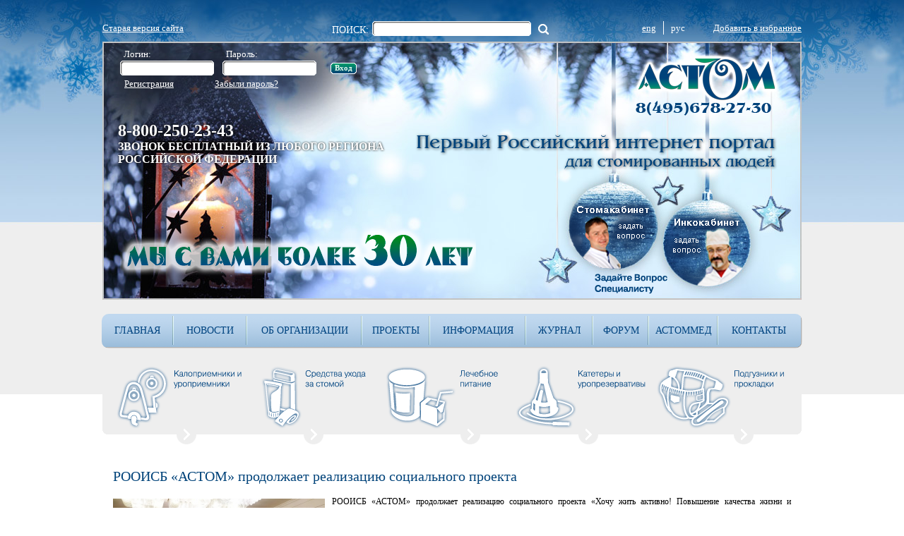

--- FILE ---
content_type: text/html; charset=utf-8
request_url: https://astom.ru/ru/news/rooisb-%C2%ABastom%C2%BB-prodolzhaet-realizatsiyu-sotsialnogo-proekta
body_size: 50297
content:
<!DOCTYPE HTML PUBLIC "-//W3C//DTD HTML 4.01 Transitional//EN" "http://www.w3.org/TR/html4/loose.dtd">
<html lang="ru" dir="ltr">
  <head>
<meta http-equiv="Content-Type" content="text/html; charset=utf-8" />
<meta http-equiv="Content-Type" content="text/html; charset=utf-8" />

<link rel="shortcut icon" href="/sites/default/files/favicon.ico" type="image/x-icon" />
 
   
    <title>
	   РООИСБ «АСТОМ» продолжает реализацию социального проекта    </title>
 
    <link type="text/css" rel="stylesheet" media="all" href="/modules/node/node.css?Q" />
<link type="text/css" rel="stylesheet" media="all" href="/modules/system/defaults.css?Q" />
<link type="text/css" rel="stylesheet" media="all" href="/modules/system/system.css?Q" />
<link type="text/css" rel="stylesheet" media="all" href="/modules/system/system-menus.css?Q" />
<link type="text/css" rel="stylesheet" media="all" href="/modules/user/user.css?Q" />
<link type="text/css" rel="stylesheet" media="all" href="/sites/all/modules/cck/theme/content-module.css?Q" />
<link type="text/css" rel="stylesheet" media="all" href="/sites/all/modules/filefield/filefield.css?Q" />
<link type="text/css" rel="stylesheet" media="all" href="/sites/all/modules/simplenews/simplenews.css?Q" />
<link type="text/css" rel="stylesheet" media="all" href="/sites/all/modules/thickbox/thickbox.css?Q" />
<link type="text/css" rel="stylesheet" media="all" href="/sites/all/modules/thickbox/thickbox_ie.css?Q" />
<link type="text/css" rel="stylesheet" media="all" href="/sites/all/modules/wysiwyg_imageupload/plugins/imgupload/imgupload.css?Q" />
<link type="text/css" rel="stylesheet" media="all" href="/modules/forum/forum.css?Q" />
<link type="text/css" rel="stylesheet" media="all" href="/sites/all/modules/views/css/views.css?Q" />
<link type="text/css" rel="stylesheet" media="all" href="/sites/all/themes/astom_winter/style.css?Q" />
<link type="text/css" rel="stylesheet" media="print" href="/sites/all/themes/astom_winter/print.css?Q" />
    <script type="text/javascript" src="/sites/all/modules/jquery_update/replace/jquery.min.js?Q"></script>
<script type="text/javascript" src="/misc/drupal.js?Q"></script>
<script type="text/javascript" src="/sites/default/files/languages/ru_a0f49ccf41b939fd94db5d7485fb4c90.js?Q"></script>
<script type="text/javascript" src="/sites/all/modules/poormanscron/poormanscron.js?Q"></script>
<script type="text/javascript" src="/sites/all/modules/thickbox/thickbox.js?Q"></script>
<script type="text/javascript">
<!--//--><![CDATA[//><!--
jQuery.extend(Drupal.settings, { "basePath": "/", "cron": { "basePath": "/ru/poormanscron", "runNext": 1769915634 }, "thickbox": { "close": "Close", "next": "Next \x3e", "prev": "\x3c Prev", "esc_key": "or Esc Key", "next_close": "Next / Close on last", "image_count": "Image !current of !total" } });
//--><!]]>
</script>
  <meta http-equiv="Content-Type" content="text/html; charset=utf-8">
  <script>
	function AddToBookmark(a) { 
	  title=document.title; 
	  url=document.location; 
	  try { 
		window.external.AddFavorite(url, title); 
	  } 
	  catch (e) { 
		try { 
		  window.sidebar.addPanel(title, url, ""); 
		} 
		catch (e) { 
		  if (typeof(opera)=="object") { 
			a.rel="sidebar"; 
			a.title=title; 
			a.url=url; 
			return true; 
		  } 
		  else { 
			alert('Для добавления страницы в Избранное нажмите Ctrl+D'); 
		  } 
		} 
	  } 
	  return false; 
	}
  </script>
  </head>
  <body class="node">
			<div class="header ru">
		<div class="header1">
			<div class="header11">
				<div class="add_f">
					<a class="old_ver" href="http://astom.ru/old">Старая версия сайта</a>
					<a href="" onclick="return AddToBookmark(this);">Добавить в избранное</a>
					<div class="blockSearch"><div class="block block-search" id="block-search-0">
    <div class="title_all"><div class="title_h2"><h2 class="title">Поиск</h2></div></div>    <div class="content">
		<form action="/ru/news/rooisb-%C2%ABastom%C2%BB-prodolzhaet-realizatsiyu-sotsialnogo-proekta"  accept-charset="UTF-8" method="post" id="search-block-form">
<div><div class="container-inline">
  <div class="form-item" id="edit-search-block-form-1-wrapper">
 <label for="edit-search-block-form-1">Поиск: </label>
 <input type="text" maxlength="128" name="search_block_form" id="edit-search-block-form-1" size="15" value="" title="Введите ключевые слова для поиска." class="form-text" />
</div>
<input type="submit" name="op" id="edit-submit-1" value="Поиск"  class="form-submit" />
<input type="hidden" name="form_build_id" id="form-T5DfmZzyYGYASPmI-FCkQml6LQBN88lAY0rECJ2mhAI" value="form-T5DfmZzyYGYASPmI-FCkQml6LQBN88lAY0rECJ2mhAI"  />
<input type="hidden" name="form_id" id="edit-search-block-form" value="search_block_form"  />
</div>

</div></form>
    </div>
</div></div>
					<div class="lang">
												<div class="eng"><a class="" href="/en">eng</a></div>
						<div class="rus"><a class="active" href="/ru">рус</a></div>

					</div>
				</div>
				<div class="logo"><a href="/ru"><img src="/sites/all/themes/astom_new_year/images/logo.png" /></a></div>				  </div>
			<div class="head_text ru"></div>
			<div class="phone">8 /495/ 678-27-30</div>
			
			
		</div><!--header1-->
		<div class="header2">
			<div class="login">
				<div class="block block-user" id="block-user-0">
    <div class="title_all"><div class="title_h2"><h2 class="title">Вход в систему</h2></div></div>    <div class="content">
		<form action="/ru/news/rooisb-%C2%ABastom%C2%BB-prodolzhaet-realizatsiyu-sotsialnogo-proekta?destination=node%2F10041"  accept-charset="UTF-8" method="post" id="user-login-form">
<div><div class="form-item" id="edit-name-wrapper">
 <label for="edit-name">Логин: <span class="form-required" title="Обязательное поле">*</span></label>
 <input type="text" maxlength="60" name="name" id="edit-name" size="15" value="" class="form-text required" />
</div>
<div class="form-item" id="edit-pass-wrapper">
 <label for="edit-pass">Пароль: <span class="form-required" title="Обязательное поле">*</span></label>
 <input type="password" name="pass" id="edit-pass"  maxlength="60"  size="15"  class="form-text required" />
</div>
<input type="submit" name="op" id="edit-submit" value="Вход"  class="form-submit" />
<div class="item-list"><ul><li class="first"><a href="/ru/user/register" title="Создать новую учетную запись пользователя.">Регистрация</a></li>
<li class="last"><a href="/ru/user/password" title="Запросить новый пароль по электронной почте.">Забыли пароль?</a></li>
</ul></div><input type="hidden" name="form_build_id" id="form-XqdZSyyxNqvY9zLjnjFrMXk3V2Ecqu07sgx11fC2cNo" value="form-XqdZSyyxNqvY9zLjnjFrMXk3V2Ecqu07sgx11fC2cNo"  />
<input type="hidden" name="form_id" id="edit-user-login-block" value="user_login_block"  />

</div></form>
    </div>
</div><div class="block block-block" id="block-block-22">
        <div class="content">
		 <div class="content_m">
<div class="number">8-800-250-23-43</div>
<div style="font-style: normal; font-family:times new roman,times,serif; font-size: 16px;">ЗВОНОК БЕСПЛАТНЫЙ ИЗ ЛЮБОГО РЕГИОНА<br /> РОССИЙСКОЙ ФЕДЕРАЦИИ</div>
</div>
     </div>
</div>				
							</div>
				<div class="question">
					<a title="Задать вопрос специалисту" alt="Задать вопрос специалисту" href="/ru/doctors"><div class="add_question ru"></div></a>
					<a title="Задать вопрос специалисту" alt="Задать вопрос специалисту" href="/ru/idoctors"><div class="add_question2 ru"></div></a>
				</div>
				<div class="question_text ru">Задайте Вопрос Специалисту</div>
		</div><!--header2-->
		<div class="year-20 ru"></div>
	</div><!-- header -->
	<div class="logomenu">
	<div class="block block-menu" id="block-menu-menu-topmenu">
    <div class="title_all"><div class="title_h2"><h2 class="title">Главное меню</h2></div></div>    <div class="content">
		<ul class="menu"><li class="leaf first item0"><a href="/ru" title="">Главная</a></li>
<li class="expanded  item1"><a href="/ru/news" title="">Новости</a><ul class="menu"><li class="leaf first item0"><a href="/ru/news-2026" title="">2026</a></li>
<li class="leaf  item1"><a href="/ru/news-2025" title="">2025</a></li>
<li class="leaf  item2"><a href="/ru/news-2024" title="">2024</a></li>
<li class="leaf  item3"><a href="/ru/news-2023" title="">2023</a></li>
<li class="leaf  item4"><a href="/ru/news-2022" title="">2022</a></li>
<li class="expanded  item5"><a href="/ru/news-2021" title="">Новости с 2021-2001</a><ul class="menu"><li class="leaf first item0"><a href="/ru/news-2021" title="">2021</a></li>
<li class="leaf  item1"><a href="/ru/news-2020" title="">2020</a></li>
<li class="leaf  item2"><a href="/ru/news-2019" title="">2019</a></li>
<li class="leaf  item3"><a href="/ru/news-2018" title="">2018</a></li>
<li class="leaf  item4"><a href="/ru/news-2017" title="">2017</a></li>
<li class="leaf  item5"><a href="/ru/news-2016" title="">2016</a></li>
<li class="leaf  item6"><a href="/ru/news-2015" title="">2015</a></li>
<li class="leaf  item7"><a href="/ru/news-2014" title="">2014</a></li>
<li class="leaf  item8"><a href="http://www.astom.ru/ru/news-2013" title="">2013</a></li>
<li class="leaf  item9"><a href="http://www.astom.ru/ru/news-2012" title="">2012</a></li>
<li class="leaf  item10"><a href="/ru/news-2011" title="">2011</a></li>
<li class="leaf last item11"><a href="http://astom.ru/old/news.html" title="">Новости с 2010-2001</a></li>
</ul></li>
<li class="expanded  item6"><a href="/ru/stati-i-intervyu" title="">Статьи и интервью</a><ul class="menu"><li class="leaf first item0"><a href="/ru/articles" title="">Статьи</a></li>
<li class="leaf last item1"><a href="/ru/interviews" title="">Интервью</a></li>
</ul></li>
<li class="leaf last item7"><a href="/ru/videomaterialy" title="">Видео и телематериалы</a></li>
</ul></li>
<li class="expanded  item2"><a href="/ru/ob-organizatsii" title="">Об организации</a><ul class="menu"><li class="leaf first item0"><a href="/ru/rukovoditel-organizatsii" title="">Руководитель организации</a></li>
<li class="leaf  item1"><a href="/ru/tsel-sozdaniya-rooisb-astom-podrazdeleniya-organizatsii" title="">Цель создания РООИСБ &quot;АСТОМ&quot; и подразделения организации</a></li>
<li class="leaf  item2"><a href="/ru/rooisb-astom-po-grantam-i-kontraktam-soderzhatelnye-otchety-po-tekushchei-deyatelnosti">ДЕЯТЕЛЬНОСТЬ РООИСБ &quot;АСТОМ&quot; В ОТЧЕТАХ</a></li>
<li class="expanded  item3"><a href="/ru/khronologiya-sobytii" title="">Хронология событий</a><ul class="menu"><li class="leaf first item0"><a href="/ru/deyatelnosti-rooisb-astom" title="">Деятельности  РООИСБ &quot;АСТОМ&quot;</a></li>
<li class="leaf last item1"><a href="/ru/etapy-stanovleniya-i-razvitiya-sluzhby-meditsinskoi-reabilitatsii-stomirovannykh-bolnykh-rooisb-asto" title="">Службы реабилитации ГКБ№24</a></li>
</ul></li>
<li class="leaf  item4"><a href="http://astom.ru/files/20year_astom.pdf" title="">20-летний опыт работы АСТОМ</a></li>
<li class="leaf  item5"><a href="/ru/nabnfes-astom" title="">НАЦИОНАЛЬНАЯ АССОЦИАЦИЯ БОЛЬНЫХ С НАРУШЕНИЯМИ ФУНКЦИЙ ЭКСКРЕТОРНОЙ СИСТЕМЫ &quot;АСТОМ&quot;</a></li>
<li class="leaf  item6"><a href="/ru/koordinatsionnyi-sovet-regionalnykh-obshchestvennykh-organizatsii-stomirovannykh-patsientov-rossii-0">Координационный Совет региональных общественных организаций стомированных пациентов России</a></li>
<li class="leaf last item7"><a href="/ru/regionalnye-obshchestvennye-organizatsii-stomirovannykh-patsientov-rossii-belorusi-ukrainy-moldovy-u">Региональные общественные организации стомированных пациентов России, Беларуси, Украины, Молдовы, Узбекистана</a></li>
</ul></li>
<li class="expanded  item3"><a href="/ru/proekty" title="">Проекты</a><ul class="menu"><li class="leaf first item0"><a href="/ru/nabnfes-astom-0" title="НАБНФЭС &quot;АСТОМ&quot;">НАБНФЭС &quot;АСТОМ&quot;</a></li>
<li class="leaf last item1"><a href="/ru/rooisb-astom" title="РООИСБ &quot;АСТОМ&quot;">РООИСБ &quot;АСТОМ&quot;</a></li>
</ul></li>
<li class="expanded  item4"><a href="/ru/informatsiya" title="">Информация</a><ul class="menu"><li class="expanded first item0"><a href="/ru/meditsinskaya-vse-pro-stomu-ukhod-reshenie-problem-i-dr" title="">Медицинская (все про стому, уход, решение проблем и др.)</a><ul class="menu"><li class="leaf first item0"><a href="/ru/chto-takoe-stoma" title="">Что такое стома?</a></li>
<li class="leaf  item1"><a href="/ru/pishchevaritelnaya-sistema" title="">Пищеварительная система</a></li>
<li class="leaf  item2"><a href="/ru/mochevyvodyashchaya-sistema-urostoma-i-ukhod" title="">Мочевыводящая система. Уростома и уход.</a></li>
<li class="leaf  item3"><a href="/ru/pravila-ukhoda-za-kishechnoi-i-mochevoi-stomoi" title="">Правила ухода за кишечной и мочевой стомой</a></li>
<li class="leaf  item4"><a href="/ru/rekomendatsii-po-pitaniyu" title="">Рекомендации по питанию</a></li>
<li class="leaf  item5"><a href="/ru/pravila-nosheniya-bandazha">Правила ношения бандажа</a></li>
<li class="leaf  item6"><a href="/ru/broshyura-zhizn-so-stomoi">Брошюра &quot;Жизнь со стомой&quot;</a></li>
<li class="leaf  item7"><a href="/ru/kniga-%C2%AB100-voprosov-%E2%80%93-100-otvetov%C2%BB-prakticheskie-sovety-dlya-stomirovannykh-patsientov">Книга «100 вопросов – 100 ответов». Практические советы для стомированных пациентов.</a></li>
<li class="leaf last item8"><a href="/ru/dlya-meditsinskikh-spetsialistov">Руководство для практических врачей, осуществляющих ведение и лечение стомированных пациентов</a></li>
</ul></li>
<li class="expanded  item1"><a href="/ru/pravovaya-osnovnye-i-neobkhodimye-pravovye-akty-poryadok-obespecheniya" title="">Правовая (основные и необходимые правовые акты, порядок обеспечения)</a><ul class="menu"><li class="expanded first item0"><a href="/ru/poryadok-obespecheniya-sredstvami-ukhoda-za-stomoi-kalopriemnikami-uropriemnikami-mochepriemnikami-k" title="">Порядок обеспечения</a><ul class="menu"><li class="leaf first item0"><a href="/ru/v-moskve" title="">В Москве</a></li>
<li class="leaf last item1"><a href="/ru/v-regionakh-rf" title="">В регионах РФ</a></li>
</ul></li>
<li class="leaf  item1"><a href="/ru/pravovye-akty" title="">Нужные правовые акты</a></li>
<li class="leaf  item2"><a href="/ru/poryadok-provedeniya-mediko-sotsialnoi-ekspertizy-kakie-neobkhodimy-dokumenty-kak-ustanavlivayut-inv" title="">Вопросы, часто задаваемые в учреждениях МСЭ</a></li>
<li class="leaf last item3"><a href="/ru/aktualnaya-pravovaya-vyborka">Актуальная правовая выборка</a></li>
</ul></li>
<li class="expanded  item2"><a href="/ru/sotsialno-bytovaya-adaptatsiya-pro-psikhologicheskie-problemy-pro-byt-doma-vne-doma-na-rabote-pro-se" title="">Социально-бытовая (про психологические проблемы, про быт дома, вне дома, на работе, про секс, беременность и роды)</a><ul class="menu"><li class="leaf first item0"><a href="/ru/psikhologicheskaya-pomoshch-psikhologicheskie-aspekty-reabilitatsii" title="">Психологическая помощь. Психологические аспекты реабилитации.</a></li>
<li class="leaf  item1"><a href="/ru/na-rabote-i-o-trudoustroistve-s-invalidnostyu" title="">На работе и о трудоустройстве с инвалидностью</a></li>
<li class="leaf  item2"><a href="/ru/doma-i-vne-doma" title="">Дома и вне дома</a></li>
<li class="leaf  item3"><a href="/ru/i-ona-pro-seks-i-beremennost-so-stomoi" title="">Он и она. Про секс и беременность со стомой.</a></li>
<li class="leaf last item4"><a href="/ru/puteshestvuem-i-otdykhaem" title="">Путешествуем и отдыхаем</a></li>
</ul></li>
<li class="expanded  item3"><a href="/ru/sredstva-ukhoda-za-stomoi" title="">Средства ухода за стомой</a><ul class="menu"><li class="leaf first item0"><a href="/ru/kalopriemniki" title="">Калоприемники</a></li>
<li class="leaf  item1"><a href="/ru/uropriemniki" title="">Уроприемники</a></li>
<li class="leaf  item2"><a href="/ru/aksessuary-i-ukhod-za-kozhei" title="">Аксессуары и уход за кожей</a></li>
<li class="leaf last item3"><a href="/ru/gde-kupit" title="">Где купить</a></li>
</ul></li>
<li class="expanded  item4"><a href="/ru/sredstva-pri-nederzhanii" title="">Средства при недержании</a><ul class="menu"><li class="leaf first item0"><a href="/ru/mochepriemniki" title="">Мочеприемники</a></li>
<li class="leaf  item1"><a href="/ru/katetery" title="">Катетеры</a></li>
<li class="leaf  item2"><a href="/ru/podguzniki" title="">Подгузники</a></li>
<li class="leaf  item3"><a href="/ru/urologicheskie-prokladki" title="">Урологические прокладки</a></li>
<li class="leaf  item4"><a href="/ru/ukhod-za-kozhei" title="">Уход за кожей</a></li>
<li class="leaf last item5"><a href="/ru/gde-kupit-0" title="">Где купить</a></li>
</ul></li>
<li class="expanded  item5"><a href="/ru/proizvoditeli-sredstv-ukhoda-za-stomoi-i-absorbiruyushchego-belya" title="">Производители средств ухода за стомой и абсорбирующего белья</a><ul class="menu"><li class="leaf first item0"><a href="/ru/gematekh" title="">ГемаТех (Россия, г. Москва)</a></li>
<li class="leaf  item1"><a href="/ru/koloplast" title="">&quot;Колопласт&quot; (Дания)</a></li>
<li class="leaf  item2"><a href="/ru/ooo-gruppa-kompanii-palma-rossiya-g-moskva" title="">ООО &quot;Группа Компаний Пальма&quot; (Россия, г. Москва)</a></li>
<li class="leaf last item3"><a href="/ru/ooo-paul-khartmann">ООО &quot;ПАУЛЬ ХАРТМАНН&quot;</a></li>
</ul></li>
<li class="expanded  item6"><a href="/ru/profilnye-lechebnye-uchrezhdeniya-i-stomakabinety-v-rf" title="">Профильные лечебные учреждения и стомакабинеты в РФ</a><ul class="menu"><li class="leaf first item0"><a href="/ru/gorodskaya-klinicheskaya-bolnitsa-%E2%84%9624" title="">ГОРОДСКАЯ КЛИНИЧЕСКАЯ БОЛЬНИЦА №24</a></li>
<li class="leaf  item1"><a href="/ru/nmits-koloproktologii-im-ryzhikh-minzdrava-rossii" title="">НМИЦ Колопроктологии им. А.Н. Рыжих Минздрава России</a></li>
<li class="leaf  item2"><a href="/ru/klinika-koloproktologii-i-maloinvazivnoi-khirurgii-pervyi-moskovskii-gosudarstvennyi-universitet-im" title="">Клиника колопроктологии и малоинвазивной хирургии Первый Московский государственный университет им. И.М. Сеченова</a></li>
<li class="leaf  item3"><a href="/ru/rossiiskaya-detskaya-klinicheskaya-bolnitsa" title="">Российская детская клиническая больница</a></li>
<li class="leaf  item4"><a href="/ru/profilnye-lechebnye-uchrezhdeniya-0">НИИ Урологии</a></li>
<li class="leaf last item5"><a href="/ru/spisok-stomakabinetov-v-regionakh-rf">Список стомакабинетов в регионах РФ</a></li>
</ul></li>
<li class="leaf last item7"><a href="/ru/ochen-poleznaya-literatura">Очень полезная литература</a></li>
</ul></li>
<li class="leaf  item5"><a href="/ru/zhurnal-%E2%80%9Castom%E2%80%9D" title="">Журнал</a></li>
<li class="leaf  item6"><a href="/ru/forum-stomirovannykh-lyudei-i-lyudei-s-drugimi-vidami-narusheniya-funktsii-vydeleniya-obshchestve-62" title="">Форум</a></li>
<li class="expanded  item7"><a href="http://www.astommed.ru/" title="">Астоммед</a><ul class="menu"><li class="leaf first item0"><a href="http://astommed.ru/index.php?page=shop.browse&amp;category_id=76&amp;option=com_virtuemart&amp;Itemid=53" title="">Детские уро- и калоприемники</a></li>
<li class="leaf  item1"><a href="http://astommed.ru/index.php?page=shop.browse&amp;category_id=38&amp;option=com_virtuemart&amp;Itemid=53&amp;vmcchk=1&amp;Itemid=53" title="">Калоприемники</a></li>
<li class="leaf  item2"><a href="http://astommed.ru/index.php?page=shop.browse&amp;category_id=49&amp;option=com_virtuemart&amp;Itemid=53&amp;vmcchk=1&amp;Itemid=53" title="">Уроприемники</a></li>
<li class="leaf  item3"><a href="http://astommed.ru/index.php?page=shop.browse&amp;category_id=75&amp;option=com_virtuemart&amp;Itemid=53" title="">Средства по уходу за стомой</a></li>
<li class="leaf  item4"><a href="http://astommed.ru/index.php?page=shop.browse&amp;category_id=73&amp;option=com_virtuemart&amp;Itemid=53" title="">Уропрезервативы</a></li>
<li class="leaf  item5"><a href="http://astommed.ru/index.php?page=shop.browse&amp;category_id=59&amp;option=com_virtuemart&amp;Itemid=53&amp;vmcchk=1&amp;Itemid=53" title="">Катетеры Нелатона</a></li>
<li class="leaf  item6"><a href="http://astommed.ru/index.php?page=shop.browse&amp;category_id=51&amp;option=com_virtuemart&amp;Itemid=53" title="">Подгузники и прокладки</a></li>
<li class="leaf  item7"><a href="http://astommed.ru/index.php?page=shop.browse&amp;category_id=78&amp;option=com_virtuemart&amp;Itemid=53" title="">Лечебное питание</a></li>
<li class="leaf last item8"><a href="http://astommed.ru/index.php?page=shop.browse&amp;category_id=65&amp;option=com_virtuemart&amp;Itemid=53&amp;vmcchk=1&amp;Itemid=53" title="">Бандажи</a></li>
</ul></li>
<li class="leaf last item8"><a href="/ru/kak-nas-naiti" title="">Контакты</a></li>
</ul>    </div>
</div></div> <!--logomenu-->


	<div class="products">
		<div class="products_cont"><div class="block block-block" id="block-block-3">
        <div class="content">
		 <p><a href="http://astom.ru/ru/kalopriemniki-i-uropriemniki" title="Калоприемники и уроприемники"><img alt="Калоприемники и уроприемники" ilo-full-src="http://astom.ru/new/sites/default/files/-%D0%B8-%D1%83%D1%80%D0%BE%D0%BF%D1%80%D0%B8%D0%B5%D0%BC%D0%BD%D0%B8%D0%BA%D0%B8.png" src="/sites/default/files/astom_jpg/005.png" style="float: left; width: 136px; height: 110px; " /></a></p>
<p>&nbsp;</p>
<p>&nbsp;</p>
<p>&nbsp;</p>
     </div>
</div><div class="block block-block" id="block-block-5">
        <div class="content">
		 <p><a href="http://astom.ru/ru/sredstva-ukhoda-za-stomoi" title="Средства ухода за стомой"><img alt="" ilo-full-src="http://astom.ru/new/sites/default/files/-%D1%83%D1%85%D0%BE%D0%B4%D0%B0-%D0%B7%D0%B0-%D1%81%D1%82%D0%BE%D0%BC%D0%BE%D0%B9.png" src="/sites/default/files/astom_jpg/004.png" style="float: left; width: 136px; height: 110px; " /></a></p>
     </div>
</div><div class="block block-block" id="block-block-4">
        <div class="content">
		 <p><a href="http://astom.ru/ru/lechebnoe-pitanie" title="Лечебное питание"><img alt="" ilo-full-src="http://astom.ru/new/sites/default/files/-%D0%BF%D0%B8%D1%82%D0%B0%D0%BD%D0%B8%D0%B5.png" src="/sites/default/files/astom_jpg/002.png" style="float: left; width: 136px; height: 110px; " /></a></p>
     </div>
</div><div class="block block-block" id="block-block-6">
        <div class="content">
		 <p><a href="http://astom.ru/ru/katetery-i-uroprezervativy" title="Катетеры и уропрезервативы"><img alt="" ilo-full-src="http://astom.ru/new/sites/default/files/-%D0%B8-%D1%83%D1%80%D0%BE%D0%BF%D1%80%D0%B5%D0%B7%D0%B5%D1%80%D0%B2%D0%B0%D1%82%D0%B8%D0%B2%D1%8B.png" src="/sites/default/files/astom_jpg/003.png" style="float: left; width: 136px; height: 110px; " /></a></p>
     </div>
</div><div class="block block-block" id="block-block-7">
        <div class="content">
		 <p><a href="https://astom.ru/ru/podguzniki-i-prokladki" title="Подгузники и прокладки"><img alt="" ilo-full-src="https://astom.ru/new/sites/default/files/-%D0%B8-%D0%BF%D1%80%D0%BE%D0%BA%D0%BB%D0%B0%D0%B4%D0%BA%D0%B8.png" src="https://astom.ru/sites/default/files/astom_jpg/001.png" style="float: left; width: 136px; height: 110px; " /></a></p>
     </div>
</div></div>
		<div class="m_breadcrumb">
			<div class="m_b">
							</div>
		</div>
	</div>
    <div class="wrapper">
		<div class="wrapper_top"></div>
		<div class="main_body">
			<div class="left"></div><!--left-->
						<div class="center">
				<div class="center2">
					<div class="clear-block1">
																		<!--<h2>РООИСБ «АСТОМ» продолжает реализацию социального проекта</h2>-->
																														<!--<div class="breadcrumb"><a href="/ru">Главная</a></div>-->

												<div class="block5"></div>
						<div id="node-10041" class="node">
	    <div class="title"><h1>РООИСБ «АСТОМ» продолжает реализацию социального проекта</h1></div>
    <div class="content clear-block">
    <div class="field field-type-filefield field-field-img">
    <div class="field-items">
            <div class="field-item odd">
                    <img src="https://astom.ru/sites/default/files/imagecache/img300/111111_0.jpg" alt="" title=""  class="imagecache imagecache-img300 imagecache-default imagecache-img300_default" width="300" height="225" />        </div>
        </div>
</div>
 <p style="text-align: justify;">РООИСБ &laquo;АСТОМ&raquo; продолжает реализацию социального проекта &laquo;Хочу жить активно! Повышение качества жизни и комплексная социальная адаптация стомированных людей&raquo;.</p>
<p style="text-align: justify;">В рамках проекта запланированы и социокультурные мероприятия с посещением музеев, театров, выездных экскурсий.</p>
<p style="text-align: justify;">Одним из социокультурных мероприятий стала организация посещения знаменитой Третьяковской галереи с тематической выставкой картин &laquo;Женские образы в русском искусстве&raquo;.</p>
<p style="text-align: justify;">Эти прекрасные и загадочные женские лица на старинных портретах&hellip; За каждым из них - неповторимая судьба, сложные жизненные коллизии, романтическая история любви. Музами русских художников ХIX-XX веков стали не только возлюбленные или жены - рядом с ними яркими кометами возникали и другие современницы: известные актрисы, поэтессы, светские красавицы&hellip; Свое восхищение этими неординарными женщинами живописцы перенесли на полотна. Благодаря мастерам прошлого мы сегодня можем представить облик замечательных героинь, о которых рассказала экскурсовод посетителям выставки с экскурсией, организованной РООИСБ &laquo;АСТОМ&raquo;.</p>
<p style="text-align: justify;">Третьяковская галерея &mdash; это главный музей национального искусства России, отражающий его уникальный вклад в мировую культуру. Это гостеприимный музей, известный своей богатой коллекцией и многообразием представленных идей.</p>
<p style="text-align: center;"><img alt="Стомированные пациенты, колостома, калоприемники, общество стомированных АСТОМ, Колопласт, " src="/sites/default/files/astom_photo2/222222.jpg" style="width: 360px; height: 480px;" />&nbsp;<img alt="Стомированные пациенты, колостома, калоприемники, общество стомированных АСТОМ, Колопласт," src="/sites/default/files/astom_photo2/333333.jpg" style="width: 360px; height: 480px;" />&nbsp;<img alt="Стомированные пациенты, колостома, калоприемники, общество стомированных АСТОМ, Колопласт," src="/sites/default/files/astom_photo2/444444.jpg" style="width: 360px; height: 480px;" />&nbsp;<img alt="Стомированные пациенты, колостома, калоприемники, общество стомированных АСТОМ, Колопласт," src="/sites/default/files/astom_photo2/555555.jpg" style="width: 360px; height: 480px;" />&nbsp;<img alt="Стомированные пациенты, колостома, калоприемники, общество стомированных АСТОМ, Колопласт," src="/sites/default/files/astom_photo2/666666.jpg" style="width: 360px; height: 480px;" />&nbsp;<img alt="Стомированные пациенты, колостома, калоприемники, общество стомированных АСТОМ, Колопласт," src="/sites/default/files/astom_photo2/777777.jpg" style="width: 360px; height: 480px;" />&nbsp;<img alt="Стомированные пациенты, колостома, калоприемники, общество стомированных АСТОМ, Колопласт," src="/sites/default/files/astom_photo2/888888.jpg" style="width: 324px; height: 243px;" />&nbsp;</p>
<p style="text-align: center;"><img alt="Стомированные пациенты, колостома, калоприемники, общество стомированных АСТОМ, Колопласт," src="/sites/default/files/astom_photo2/101010.jpg" style="width: 360px; height: 480px;" />&nbsp;</p>
<p style="text-align: center;"><img alt="Стомированные пациенты, колостома, калоприемники, общество стомированных АСТОМ, Колопласт," src="/sites/default/files/astom_photo2/photo-2022-04-07-14-57-14.jpg" style="width: 460px; height: 613px;" /></p>
   </div>
  
  	<div class="field field-type-nodereference field-field-gallery-foto">
	  <!--<h3 class="field-label">Галлерея</h3>-->
	  <div class="field-items">
			  </div>
	</div>
 </div>
					</div> <!--clear-block-->
										<div class="partners"></div>
				</div> <!--center1-->
			</div> <!--center-->
			<!--<div class="right"> </div>--> <!--right-->
		</div> <!--main_body-->

	</div><!-- wrapper-->
	<div id="footer">
		<div class="foot_cont">
					<div class="bottom_menu"><div class="block block-menu" id="block-menu-menu-topmenu">
    <div class="title_all"><div class="title_h2"><h2 class="title">Главное меню</h2></div></div>    <div class="content">
		<ul class="menu"><li class="leaf first item0"><a href="/ru" title="">Главная</a></li>
<li class="expanded  item1"><a href="/ru/news" title="">Новости</a><ul class="menu"><li class="leaf first item0"><a href="/ru/news-2026" title="">2026</a></li>
<li class="leaf  item1"><a href="/ru/news-2025" title="">2025</a></li>
<li class="leaf  item2"><a href="/ru/news-2024" title="">2024</a></li>
<li class="leaf  item3"><a href="/ru/news-2023" title="">2023</a></li>
<li class="leaf  item4"><a href="/ru/news-2022" title="">2022</a></li>
<li class="expanded  item5"><a href="/ru/news-2021" title="">Новости с 2021-2001</a><ul class="menu"><li class="leaf first item0"><a href="/ru/news-2021" title="">2021</a></li>
<li class="leaf  item1"><a href="/ru/news-2020" title="">2020</a></li>
<li class="leaf  item2"><a href="/ru/news-2019" title="">2019</a></li>
<li class="leaf  item3"><a href="/ru/news-2018" title="">2018</a></li>
<li class="leaf  item4"><a href="/ru/news-2017" title="">2017</a></li>
<li class="leaf  item5"><a href="/ru/news-2016" title="">2016</a></li>
<li class="leaf  item6"><a href="/ru/news-2015" title="">2015</a></li>
<li class="leaf  item7"><a href="/ru/news-2014" title="">2014</a></li>
<li class="leaf  item8"><a href="http://www.astom.ru/ru/news-2013" title="">2013</a></li>
<li class="leaf  item9"><a href="http://www.astom.ru/ru/news-2012" title="">2012</a></li>
<li class="leaf  item10"><a href="/ru/news-2011" title="">2011</a></li>
<li class="leaf last item11"><a href="http://astom.ru/old/news.html" title="">Новости с 2010-2001</a></li>
</ul></li>
<li class="expanded  item6"><a href="/ru/stati-i-intervyu" title="">Статьи и интервью</a><ul class="menu"><li class="leaf first item0"><a href="/ru/articles" title="">Статьи</a></li>
<li class="leaf last item1"><a href="/ru/interviews" title="">Интервью</a></li>
</ul></li>
<li class="leaf last item7"><a href="/ru/videomaterialy" title="">Видео и телематериалы</a></li>
</ul></li>
<li class="expanded  item2"><a href="/ru/ob-organizatsii" title="">Об организации</a><ul class="menu"><li class="leaf first item0"><a href="/ru/rukovoditel-organizatsii" title="">Руководитель организации</a></li>
<li class="leaf  item1"><a href="/ru/tsel-sozdaniya-rooisb-astom-podrazdeleniya-organizatsii" title="">Цель создания РООИСБ &quot;АСТОМ&quot; и подразделения организации</a></li>
<li class="leaf  item2"><a href="/ru/rooisb-astom-po-grantam-i-kontraktam-soderzhatelnye-otchety-po-tekushchei-deyatelnosti">ДЕЯТЕЛЬНОСТЬ РООИСБ &quot;АСТОМ&quot; В ОТЧЕТАХ</a></li>
<li class="expanded  item3"><a href="/ru/khronologiya-sobytii" title="">Хронология событий</a><ul class="menu"><li class="leaf first item0"><a href="/ru/deyatelnosti-rooisb-astom" title="">Деятельности  РООИСБ &quot;АСТОМ&quot;</a></li>
<li class="leaf last item1"><a href="/ru/etapy-stanovleniya-i-razvitiya-sluzhby-meditsinskoi-reabilitatsii-stomirovannykh-bolnykh-rooisb-asto" title="">Службы реабилитации ГКБ№24</a></li>
</ul></li>
<li class="leaf  item4"><a href="http://astom.ru/files/20year_astom.pdf" title="">20-летний опыт работы АСТОМ</a></li>
<li class="leaf  item5"><a href="/ru/nabnfes-astom" title="">НАЦИОНАЛЬНАЯ АССОЦИАЦИЯ БОЛЬНЫХ С НАРУШЕНИЯМИ ФУНКЦИЙ ЭКСКРЕТОРНОЙ СИСТЕМЫ &quot;АСТОМ&quot;</a></li>
<li class="leaf  item6"><a href="/ru/koordinatsionnyi-sovet-regionalnykh-obshchestvennykh-organizatsii-stomirovannykh-patsientov-rossii-0">Координационный Совет региональных общественных организаций стомированных пациентов России</a></li>
<li class="leaf last item7"><a href="/ru/regionalnye-obshchestvennye-organizatsii-stomirovannykh-patsientov-rossii-belorusi-ukrainy-moldovy-u">Региональные общественные организации стомированных пациентов России, Беларуси, Украины, Молдовы, Узбекистана</a></li>
</ul></li>
<li class="expanded  item3"><a href="/ru/proekty" title="">Проекты</a><ul class="menu"><li class="leaf first item0"><a href="/ru/nabnfes-astom-0" title="НАБНФЭС &quot;АСТОМ&quot;">НАБНФЭС &quot;АСТОМ&quot;</a></li>
<li class="leaf last item1"><a href="/ru/rooisb-astom" title="РООИСБ &quot;АСТОМ&quot;">РООИСБ &quot;АСТОМ&quot;</a></li>
</ul></li>
<li class="expanded  item4"><a href="/ru/informatsiya" title="">Информация</a><ul class="menu"><li class="expanded first item0"><a href="/ru/meditsinskaya-vse-pro-stomu-ukhod-reshenie-problem-i-dr" title="">Медицинская (все про стому, уход, решение проблем и др.)</a><ul class="menu"><li class="leaf first item0"><a href="/ru/chto-takoe-stoma" title="">Что такое стома?</a></li>
<li class="leaf  item1"><a href="/ru/pishchevaritelnaya-sistema" title="">Пищеварительная система</a></li>
<li class="leaf  item2"><a href="/ru/mochevyvodyashchaya-sistema-urostoma-i-ukhod" title="">Мочевыводящая система. Уростома и уход.</a></li>
<li class="leaf  item3"><a href="/ru/pravila-ukhoda-za-kishechnoi-i-mochevoi-stomoi" title="">Правила ухода за кишечной и мочевой стомой</a></li>
<li class="leaf  item4"><a href="/ru/rekomendatsii-po-pitaniyu" title="">Рекомендации по питанию</a></li>
<li class="leaf  item5"><a href="/ru/pravila-nosheniya-bandazha">Правила ношения бандажа</a></li>
<li class="leaf  item6"><a href="/ru/broshyura-zhizn-so-stomoi">Брошюра &quot;Жизнь со стомой&quot;</a></li>
<li class="leaf  item7"><a href="/ru/kniga-%C2%AB100-voprosov-%E2%80%93-100-otvetov%C2%BB-prakticheskie-sovety-dlya-stomirovannykh-patsientov">Книга «100 вопросов – 100 ответов». Практические советы для стомированных пациентов.</a></li>
<li class="leaf last item8"><a href="/ru/dlya-meditsinskikh-spetsialistov">Руководство для практических врачей, осуществляющих ведение и лечение стомированных пациентов</a></li>
</ul></li>
<li class="expanded  item1"><a href="/ru/pravovaya-osnovnye-i-neobkhodimye-pravovye-akty-poryadok-obespecheniya" title="">Правовая (основные и необходимые правовые акты, порядок обеспечения)</a><ul class="menu"><li class="expanded first item0"><a href="/ru/poryadok-obespecheniya-sredstvami-ukhoda-za-stomoi-kalopriemnikami-uropriemnikami-mochepriemnikami-k" title="">Порядок обеспечения</a><ul class="menu"><li class="leaf first item0"><a href="/ru/v-moskve" title="">В Москве</a></li>
<li class="leaf last item1"><a href="/ru/v-regionakh-rf" title="">В регионах РФ</a></li>
</ul></li>
<li class="leaf  item1"><a href="/ru/pravovye-akty" title="">Нужные правовые акты</a></li>
<li class="leaf  item2"><a href="/ru/poryadok-provedeniya-mediko-sotsialnoi-ekspertizy-kakie-neobkhodimy-dokumenty-kak-ustanavlivayut-inv" title="">Вопросы, часто задаваемые в учреждениях МСЭ</a></li>
<li class="leaf last item3"><a href="/ru/aktualnaya-pravovaya-vyborka">Актуальная правовая выборка</a></li>
</ul></li>
<li class="expanded  item2"><a href="/ru/sotsialno-bytovaya-adaptatsiya-pro-psikhologicheskie-problemy-pro-byt-doma-vne-doma-na-rabote-pro-se" title="">Социально-бытовая (про психологические проблемы, про быт дома, вне дома, на работе, про секс, беременность и роды)</a><ul class="menu"><li class="leaf first item0"><a href="/ru/psikhologicheskaya-pomoshch-psikhologicheskie-aspekty-reabilitatsii" title="">Психологическая помощь. Психологические аспекты реабилитации.</a></li>
<li class="leaf  item1"><a href="/ru/na-rabote-i-o-trudoustroistve-s-invalidnostyu" title="">На работе и о трудоустройстве с инвалидностью</a></li>
<li class="leaf  item2"><a href="/ru/doma-i-vne-doma" title="">Дома и вне дома</a></li>
<li class="leaf  item3"><a href="/ru/i-ona-pro-seks-i-beremennost-so-stomoi" title="">Он и она. Про секс и беременность со стомой.</a></li>
<li class="leaf last item4"><a href="/ru/puteshestvuem-i-otdykhaem" title="">Путешествуем и отдыхаем</a></li>
</ul></li>
<li class="expanded  item3"><a href="/ru/sredstva-ukhoda-za-stomoi" title="">Средства ухода за стомой</a><ul class="menu"><li class="leaf first item0"><a href="/ru/kalopriemniki" title="">Калоприемники</a></li>
<li class="leaf  item1"><a href="/ru/uropriemniki" title="">Уроприемники</a></li>
<li class="leaf  item2"><a href="/ru/aksessuary-i-ukhod-za-kozhei" title="">Аксессуары и уход за кожей</a></li>
<li class="leaf last item3"><a href="/ru/gde-kupit" title="">Где купить</a></li>
</ul></li>
<li class="expanded  item4"><a href="/ru/sredstva-pri-nederzhanii" title="">Средства при недержании</a><ul class="menu"><li class="leaf first item0"><a href="/ru/mochepriemniki" title="">Мочеприемники</a></li>
<li class="leaf  item1"><a href="/ru/katetery" title="">Катетеры</a></li>
<li class="leaf  item2"><a href="/ru/podguzniki" title="">Подгузники</a></li>
<li class="leaf  item3"><a href="/ru/urologicheskie-prokladki" title="">Урологические прокладки</a></li>
<li class="leaf  item4"><a href="/ru/ukhod-za-kozhei" title="">Уход за кожей</a></li>
<li class="leaf last item5"><a href="/ru/gde-kupit-0" title="">Где купить</a></li>
</ul></li>
<li class="expanded  item5"><a href="/ru/proizvoditeli-sredstv-ukhoda-za-stomoi-i-absorbiruyushchego-belya" title="">Производители средств ухода за стомой и абсорбирующего белья</a><ul class="menu"><li class="leaf first item0"><a href="/ru/gematekh" title="">ГемаТех (Россия, г. Москва)</a></li>
<li class="leaf  item1"><a href="/ru/koloplast" title="">&quot;Колопласт&quot; (Дания)</a></li>
<li class="leaf  item2"><a href="/ru/ooo-gruppa-kompanii-palma-rossiya-g-moskva" title="">ООО &quot;Группа Компаний Пальма&quot; (Россия, г. Москва)</a></li>
<li class="leaf last item3"><a href="/ru/ooo-paul-khartmann">ООО &quot;ПАУЛЬ ХАРТМАНН&quot;</a></li>
</ul></li>
<li class="expanded  item6"><a href="/ru/profilnye-lechebnye-uchrezhdeniya-i-stomakabinety-v-rf" title="">Профильные лечебные учреждения и стомакабинеты в РФ</a><ul class="menu"><li class="leaf first item0"><a href="/ru/gorodskaya-klinicheskaya-bolnitsa-%E2%84%9624" title="">ГОРОДСКАЯ КЛИНИЧЕСКАЯ БОЛЬНИЦА №24</a></li>
<li class="leaf  item1"><a href="/ru/nmits-koloproktologii-im-ryzhikh-minzdrava-rossii" title="">НМИЦ Колопроктологии им. А.Н. Рыжих Минздрава России</a></li>
<li class="leaf  item2"><a href="/ru/klinika-koloproktologii-i-maloinvazivnoi-khirurgii-pervyi-moskovskii-gosudarstvennyi-universitet-im" title="">Клиника колопроктологии и малоинвазивной хирургии Первый Московский государственный университет им. И.М. Сеченова</a></li>
<li class="leaf  item3"><a href="/ru/rossiiskaya-detskaya-klinicheskaya-bolnitsa" title="">Российская детская клиническая больница</a></li>
<li class="leaf  item4"><a href="/ru/profilnye-lechebnye-uchrezhdeniya-0">НИИ Урологии</a></li>
<li class="leaf last item5"><a href="/ru/spisok-stomakabinetov-v-regionakh-rf">Список стомакабинетов в регионах РФ</a></li>
</ul></li>
<li class="leaf last item7"><a href="/ru/ochen-poleznaya-literatura">Очень полезная литература</a></li>
</ul></li>
<li class="leaf  item5"><a href="/ru/zhurnal-%E2%80%9Castom%E2%80%9D" title="">Журнал</a></li>
<li class="leaf  item6"><a href="/ru/forum-stomirovannykh-lyudei-i-lyudei-s-drugimi-vidami-narusheniya-funktsii-vydeleniya-obshchestve-62" title="">Форум</a></li>
<li class="expanded  item7"><a href="http://www.astommed.ru/" title="">Астоммед</a><ul class="menu"><li class="leaf first item0"><a href="http://astommed.ru/index.php?page=shop.browse&amp;category_id=76&amp;option=com_virtuemart&amp;Itemid=53" title="">Детские уро- и калоприемники</a></li>
<li class="leaf  item1"><a href="http://astommed.ru/index.php?page=shop.browse&amp;category_id=38&amp;option=com_virtuemart&amp;Itemid=53&amp;vmcchk=1&amp;Itemid=53" title="">Калоприемники</a></li>
<li class="leaf  item2"><a href="http://astommed.ru/index.php?page=shop.browse&amp;category_id=49&amp;option=com_virtuemart&amp;Itemid=53&amp;vmcchk=1&amp;Itemid=53" title="">Уроприемники</a></li>
<li class="leaf  item3"><a href="http://astommed.ru/index.php?page=shop.browse&amp;category_id=75&amp;option=com_virtuemart&amp;Itemid=53" title="">Средства по уходу за стомой</a></li>
<li class="leaf  item4"><a href="http://astommed.ru/index.php?page=shop.browse&amp;category_id=73&amp;option=com_virtuemart&amp;Itemid=53" title="">Уропрезервативы</a></li>
<li class="leaf  item5"><a href="http://astommed.ru/index.php?page=shop.browse&amp;category_id=59&amp;option=com_virtuemart&amp;Itemid=53&amp;vmcchk=1&amp;Itemid=53" title="">Катетеры Нелатона</a></li>
<li class="leaf  item6"><a href="http://astommed.ru/index.php?page=shop.browse&amp;category_id=51&amp;option=com_virtuemart&amp;Itemid=53" title="">Подгузники и прокладки</a></li>
<li class="leaf  item7"><a href="http://astommed.ru/index.php?page=shop.browse&amp;category_id=78&amp;option=com_virtuemart&amp;Itemid=53" title="">Лечебное питание</a></li>
<li class="leaf last item8"><a href="http://astommed.ru/index.php?page=shop.browse&amp;category_id=65&amp;option=com_virtuemart&amp;Itemid=53&amp;vmcchk=1&amp;Itemid=53" title="">Бандажи</a></li>
</ul></li>
<li class="leaf last item8"><a href="/ru/kak-nas-naiti" title="">Контакты</a></li>
</ul>    </div>
</div></div>
			<div class="foot_text">Copyright © 2001-2024 РООИСБ "АСТОМ"
            <br><p><a rel="nofollow" href="http://astom.ru/ru/polzovatelskoe-soglashenie-0">Пользовательское соглашение</a> | <a rel="nofollow" href="http://astom.ru/ru/politika-konfidentsialnosti">Политика конфиденциальности</a></p></div>
			<div class="foot_text2">Если Вы используете материалы, статьи, новости и др. информацию с нашего сайта, то при их размещении на своем информационном ресурсе обязательно делайте активную ссылку на сайт https://astom.ru </div>
			<div class="counter">
				<noindex><!-- Yandex.Metrika informer --><a href="http://metrika.yandex.ru/stat/?id=8081185&from=informer" target="_blank" rel="nofollow"><img src="//bs.yandex.ru/informer/8081185/3_0_FFFFFFFF_FFFFFFFF_0_pageviews" style="width:88px; height:31px; border:0;" alt="Яндекс.Метрика" title="Яндекс.Метрика: данные за сегодня (просмотры, визиты и уникальные посетители)" onclick="try{Ya.Metrika.informer({i:this,id:8081185,type:0,lang:'ru'});return false}catch(e){}"/></a><!-- /Yandex.Metrika informer --><!-- Yandex.Metrika counter --><script type="text/javascript">var yaParams = {/*Здесь параметры визита*/};</script><script type="text/javascript">(function (d, w, c) { (w[c] = w[c] || []).push(function() { try { w.yaCounter8081185 = new Ya.Metrika({id:8081185, trackLinks:true, accurateTrackBounce:true,params:window.yaParams||{ }}); } catch(e) { } }); var n = d.getElementsByTagName("script")[0], s = d.createElement("script"), f = function () { n.parentNode.insertBefore(s, n); }; s.type = "text/javascript"; s.async = true; s.src = (d.location.protocol == "https:" ? "https:" : "http:") + "//mc.yandex.ru/metrika/watch.js"; if (w.opera == "[object Opera]") { d.addEventListener("DOMContentLoaded", f); } else { f(); } })(document, window, "yandex_metrika_callbacks");</script><noscript><div><img src="//mc.yandex.ru/watch/8081185" style="position:absolute; left:-9999px;" alt="" /></div></noscript><!-- /Yandex.Metrika counter --></noindex>
			</div>
		</div>
	</div> <!--footer--> 
	
	
	
  
<script type="text/javascript">
var who = document.getElementById('edit-recipient');
if ( who ) who.value = '';
</script>
  </body>
</html>

--- FILE ---
content_type: text/css
request_url: https://astom.ru/sites/all/themes/astom_winter/style.css?Q
body_size: 52009
content:
html {
	background:url("images/bg_body.png") repeat-x scroll 0 0 #fff;
	float: left;
	width: 100%;
}

body {
    color: #000;
    font-family: Tahoma;
    font-size: 12px;
    line-height: 19px;
    margin: 0;
    padding: 0;
	min-height: 569px;
	background: url("images/bg.jpg") scroll no-repeat center 0 transparent;
}
.node .print {
	float: right;
	margin: -5px 0 0;
}
.node .print a {
	background: url("images/bg_print.png") repeat-x scroll 0 0 #066640;
	border-radius: 8px;
	color: #FFFFFF;
	cursor: pointer;
	float: left;
	font-weight: 700;
	height: 27px;
	padding: 7px 15px 0;
	text-decoration: none;
	text-shadow: 0 1px 0 #00410C;
}
a {
color:#004480;
}

h1,h2,h3 {
color:#00437a;
font-size:20px;
font-weight:400;
line-height:25px;
}

p img {
margin-right:7px;
margin-top:5px;
}

.send_ok,.status {
color:#00437a;
font-size:20px;
font-weight:400;
margin-bottom:20px;
}

.header {
	background: url("images/header.jpg") no-repeat scroll center bottom transparent;
	height: 425px;
	margin: 0 auto 10px;
	position: relative;
	width: 990px;
}

.header_min {
/*
background:url(images/20years.png) no-repeat scroll bottom left;
*/
height:230px;
width:990px;
margin:0 auto;
}

.header1 {
	float: left;
	margin: 30px 0 0;
	width: 100%;
}

.header11 {
}

.links_1 {
background:url(images/bg_links.png) no-repeat scroll 0 0 transparent;
float:left;
height:78px;
width:31px;
}

.home {
float:left;
margin-left:9px;
margin-top:11px;
}

.lang {
	float: right;
	font-size: 13px;
	position: absolute;
	right: 165px;
	top: 30px;
}
.lang .rus {
	float: left;
}
.lang .eng {
	border-right: 1px solid #fff;
	float: left;
	margin: 0 10px 0 0;
	padding: 0 10px 0 0;
}
.lang a.active {
	text-decoration: none;
}
.year-20 {
	background: url("images/20year.png") no-repeat scroll 0 0 transparent;
	bottom: 20px;
	height: 94px;
	left: 25px;
	position: absolute;
	width: 505px;
}
.year-20.en {
	background: url("images/20year_en.png") no-repeat scroll 0 0 transparent;

}
.head_text {
	background: url("images/head_text.png") no-repeat scroll 0 0 transparent;
	height: 58px;
	position: absolute;
	right: 33px;
	top: 188px;
	width: 515px;
	z-index: 5;
}
.head_text.en {
	background: url("images/head_text_en.png") no-repeat scroll 0 0 transparent;
	height: 60px;
	width: 404px;
}
.phone {
	background: url("images/phone.png") no-repeat scroll 0 0 transparent;
	font: 0 Tahoma;
	height: 29px;
	position: absolute;
	right: 35px;
	text-indent: -9999px;
	top: 143px;
	width: 200px;
}

.header2 {
}

.login {
float:left;
height:79px;
margin-top:10px;
width:425px;
}

.block-user #user-login-form {
float:left;
}

.block-user #user-login-form #edit-name-wrapper {
float:left;
width:133px;
}

.block-user #user-login-form #edit-pass-wrapper {
float:left;
margin-left:12px;
width:133px;
}
.block-user {
	left: 25px;
	position: absolute;
	top: 55px;
	width: 340px;
}
.block-user #user-login-form .form-submit {
	background: url("images/bg_login_button.png") no-repeat scroll 0 0 transparent;
	border: 0 none;
	color: #E6FFF0;
	cursor: pointer;
	float: left;
	font: bold 11px/12px Tahoma;
	height: 16px;
	margin: 34px 0 0 20px;
	padding: 0 0 2px;
	width: 37px;
}

.block-user #user-login-form .item-list {
float:left;
width:380px;
}

.block-user #user-login-form .item-list ul {
float:left;
margin-top:-10px;
padding:0;
}

.block-user #user-login-form .item-list ul li {
float:left;
list-style:none outside none;
margin:0;
}

.block-user #user-login-form .item-list ul li.first {
margin-left:6px;
}

.block-user #user-login-form .item-list ul li.last {
	margin-left:58px;
}
.header.en .block-user #user-login-form .item-list ul li.last {
	margin-left:66px;
}

.block-user #user-login-form .item-list ul li a {
	color: #FFFFFF;
	font-family: Verdana;
	font-size: 13px;
}

.question {
	bottom: 0;
	height: 186px;
	position: absolute;
	right: 15px;
	width: 420px;
	z-index: 0;
}

.add_question {
	background: url("images/bg_question.png") no-repeat scroll 0 0 transparent;
	height: 106px;
	left: 105px;
	position: absolute;
	top: 37px;
	width: 126px;
}
.add_question.en {
	background: url("images/bg_question_en.png") no-repeat scroll 0 0 transparent;
}

.question_text {
	background: url("images/question_text.png") no-repeat scroll 0 0 transparent;
	bottom: 7px;
	font: 0 Tahoma;
	height: 30px;
	position: absolute;
	right: 190px;
	text-indent: -9999px;
	width: 103px;
	z-index: 2;
}
.question_text.en {
	background: url("images/question_text_en.png") no-repeat scroll center 0 transparent;
	bottom: 0;
	width: 118px;
}

.add_question2 {
	background: url("images/add_quest_2.png") no-repeat scroll 0 0 transparent;
	height: 115px;
	position: absolute;
	right: 59px;
	top: 52px;
	width: 122px;
}
.add_question2.en {
	background: url("images/add_quest_2_en.png") no-repeat scroll 0 0 transparent;
}
.question_notf {
float:right;
height:67px;
margin-right:10px;
margin-top:20px;
width:390px;
}

.quest_st {
background:url(images/button_stoma.png) no-repeat scroll 0 0 transparent;
float:left;
height:67px;
width:190px;
}

.quest_in {

background:url(images/button_inko.png) no-repeat scroll 0 0 transparent;
float:left;
height:65px;
margin-left:10px;
margin-top:2px;
width:188px;
}

.products {
float:left;
width:100%;
}

.products_cont {
	background: url("images/line_icons.png") scroll no-repeat center 0 transparent;
	height:116px;
width:960px;
	padding: 0 15px;
margin:0 auto;
}
.products_cont  img {
	display: none;
}

#block-block-3,#block-block-4,#block-block-5,#block-block-6,#block-block-7 {

}

#block-block-3 p,#block-block-4 p,#block-block-5 p,#block-block-6 p,#block-block-7 p {

}

.products_cont .block-block {
	float: left;
	width: 190px;
	height: 116px;
	margin: 0 !important;
	overflow: hidden;
}
.products_cont .block-block .content {
	float: left;
	width: 100%;
}
.products_cont .block-block .content p {
	margin: 0 !important;
}
.products_cont .block-block .content a{
	cursor: pointer;
	float: left;
	width: 100%;
	height: 116px;
}
.center {
float:left;
width:960px;
padding:0 15px;
}

.clear-block1 {
float:left;
width:960px;
padding:0 0 20px;
}

#block-block-1,#block-block-11 {
	float:left;
	width:650px;
	margin:0 0 0 -15px;
	padding: 0;
}
#block-block-1 strong , #block-block-11 strong,
#block-block-1 b, #block-block-11 b{
	font-weight: 100 !important;
}
#block-block-20, #block-block-21 {
	background: none no-repeat scroll right 0 #C0D8EF;
	border: 1px solid #C0D8EF;
	border-radius: 10px;
	float: right;
	margin: 25px -15px 0 0;
	padding: 5px 20px 15px;
	width: 278px;
}
#block-block-20 .content, #block-block-21 .content, #block-block-1 .content, #block-block-11 .content {
	float: left;
	width: 100%;
}

.partners {
float:left;
margin-top:20px;
}


.partner1 {
background:url(images/partner_1.png) no-repeat scroll 0 0 transparent;
float:left;
height:30px;
margin-top:10px;
width:131px;
}

.partner2 {
background:url(images/partner_2.png) no-repeat scroll 0 0 transparent;
float:left;
height:49px;
width:131px;
margin:0 10px;
}

.partner3 {
background:url(images/partner_3.png) no-repeat scroll 0 0 transparent;
float:left;
height:51px;
margin-left:10px;
width:163px;
}

.partner4 {
background:url(images/partner_4.png) no-repeat scroll 0 0 transparent;
float:left;
height:51px;
margin-left:10px;
width:81px;
}

.partner5 {
background:url(images/partner_5.png) no-repeat scroll 0 0 transparent;
float:left;
height:51px;
margin-left:10px;
width:165px;
}

.partner6 {
background:url(images/partner_6.png) no-repeat scroll 0 0 transparent;
float:left;
height:51px;
margin-left:10px;
margin-right:10px;
width:100px;
}

.partner7 {
background:url(images/partner_7.png) no-repeat scroll 0 0 transparent;
float:left;
height:51px;
margin-left:10px;
width:157px;
}

.partner8 {
background:url(images/partner_8.png) no-repeat scroll 0 0 transparent;
float:left;
height:51px;
margin-top:20px;
margin-left:10px;
margin-right:10px;
width:118px;
}

.partner9 {
background:url(images/partner_9.png) no-repeat scroll 0 0 transparent;
float:left;
height:30px;
margin-left:10px;
margin-top:11px;
width:141px;
}

.partner10 {
background:url(images/partner_10.png) no-repeat scroll 0 0 transparent;
float:left;
height:30px;
margin-left:10px;
margin-top:12px;
width:139px;
}

.partner11 {
background:url(images/partner_11.png) no-repeat scroll 0 0 transparent;
float:left;
height:51px;
margin-left:10px;
margin-top:0px;
width:76px;
}
/* Начало кода 18-11-2024 */

.partner12 {
background:url(images/partner_12.png) no-repeat scroll 0 0 transparent;
float:left;
height:51px;
margin-left:10px;
margin-top:0px;
width:103px;
}
.partner13 {
background:url(images/partner_13.png) no-repeat scroll 0 0 transparent;
float:left;
height:51px;
margin-left:10px;
margin-top:0px;
width:155px;
}
.partner14 {
background:url(images/partner_14.png) no-repeat scroll 0 0 transparent;
float:left;
height:51px;
margin-left:10px;
margin-top:0px;
width:127px;
}
.partner15 {
background:url(images/partner_15.png) no-repeat scroll 0 0 transparent;
float:left;
height:51px;
margin-left:10px;
margin-top:0px;
width:152px;
}
.partner16 {
background:url(images/partner_16.png) no-repeat scroll 0 0 transparent;
float:left;
height:51px;
margin-left:10px;
margin-top:0px;
width:158px;
}
.partner17 {
background:url(images/partner_17.png) no-repeat scroll 0 0 transparent;
float:left;
height:51px;
margin-left:10px;
margin-top:0px;
width:111px;
}
.partner18 {
background:url(images/partner_18.png) no-repeat scroll 0 0 transparent;
float:left;
height:51px;
margin-left:10px;
margin-top:0px;
width:90px;
}
.partner19 {
background:url(images/partner_19.png) no-repeat scroll 0 0 transparent;
float:left;
height:51px;
margin-left:10px;
margin-top:0px;
width:188px;
}
.partner20 {
background:url(images/partner_20.png) no-repeat scroll 0 0 transparent;
float:left;
height:51px;
margin-left:10px;
margin-top:0px;
width:70px;
}
.partner21 {
background:url(images/partner_21.png) no-repeat scroll 0 0 transparent;
float:left;
height:51px;
margin-left:10px;
margin-top:0px;
width:146px;
}
.partner22 {
background:url(images/partner_22.png) no-repeat scroll 0 0 transparent;
float:left;
height:51px;
margin-left:10px;
margin-top:0px;
width:76px;
}
.partner23 {
background:url(images/partner_23.png) no-repeat scroll 0 0 transparent;
float:left;
height:51px;
margin-left:10px;
margin-top:0px;
width:138px;
}
.partner24 {
background:url(images/partner_24.png) no-repeat scroll 0 0 transparent;
float:left;
height:51px;
margin-left:10px;
margin-top:0px;
width:52px;
}
.partner25 {
background:url(images/partner_25.png) no-repeat scroll 0 0 transparent;
float:left;
height:51px;
margin-left:10px;
margin-top:0px;
width:89px;
}
.partner26 {
background:url(images/partner_26.png) no-repeat scroll 0 0 transparent;
float:left;
height:51px;
margin-left:10px;
margin-top:0px;
width:121px;
}
.partner27 {
background:url(images/partner_27.png) no-repeat scroll 0 0 transparent;
float:left;
height:51px;
margin-left:10px;
margin-top:0px;
width:152px;
}
.partner28 {
background:url(images/partner_28.png) no-repeat scroll 0 0 transparent;
float:left;
height:51px;
margin-left:10px;
margin-top:0px;
width:188px;
}
.partner29 {
background:url(images/partner_29.png) no-repeat scroll 0 0 transparent;
float:left;
height:51px;
margin-left:10px;
margin-top:0px;
width:57px;
}
.partner30 {
background:url(images/partner_30.png) no-repeat scroll 0 0 transparent;
float:left;
height:51px;
margin-left:10px;
margin-top:0px;
width:51px;
}
.partner-link {
    text-decoration: none; /* Удаляет подчеркивание */
    display: inline-block; /* Обеспечивает, что ссылка занимает всю площадь родителя */
    height: 51px; /* Высота ссылки должна совпадать с высотой */
}
.partner-container {
    display: flex;
    flex-wrap: wrap;
    justify-content: flex-start; 
}

/* Конец кода 18-11-2024 */
#footer {
background:url(images/bg_footer.png) no-repeat scroll center top transparent;
float:left;
	margin-bottom: 20px;
margin-top:30px;
width:100%;
}

.foot_cont {
text-align:center;
width:990px;
margin:0 auto;
}

.bottom_menu {
float:left;
width:600px;
margin:30px 230px 15px;
}

.foot_text {
color:#2E2E2E;
float:left;
width:990px;
}

.foot_text2 {
color:#2E2E2E;
float:left;
margin-left:245px;
margin-top:10px;
width:500px;
}

.counter {
float:left;
margin-top:20px;
width:990px;
}

.inputs {
width:400px;
}

.inputs2 {
width:200px;
}

.question_body {
height:150px;
width:400px;
}

.code_block1 {
height:44px;
margin-top:5px;
position:relative;
width:152px;
}

.code_block {
border:1px solid #333;
color:#CCC;
height:42px;
margin-bottom:10px;
margin-top:-44px;
width:150px;
}

.code_1 {
font-size:14px;
color:#006;
float:left;
padding-left:20px;
padding-top:10px;
}

.code_2 {
font-size:12px;
color:#90F;
float:left;
padding-left:10px;
padding-top:15px;
}

.code_3 {
font-size:18px;
color:#F90;
float:left;
padding-left:13px;
padding-top:5px;
}

.code_4 {
font-size:16px;
color:#060;
float:left;
padding-left:15px;
padding-top:13px;
}

.code_5 {
font-size:15px;
color:#900;
float:left;
padding-left:16px;
padding-top:18px;
}

.code {
margin-bottom:10px;
width:148px;
}

.sub_ok {
width:152px;
}

#error_form2 {
font-size:12px;
color:red;
padding-bottom:3px;
padding-top:3px;
}

#error_form {
color:#390;
font-size:12px;
margin-top:3px;
}

.view-doctors,.view-idoctors {
float:left;
width:976px;
}

.view-doctors .view-content table tr,.view-idoctors .view-content table tr {
float:left;
margin-bottom:35px;
margin-left:-8px;
width:976px;
}

.view-doctors .view-content table tr td,.view-idoctors .view-content table tr td {
float:left;
text-align:center;
width:190px;
margin:0 2px;
}

.view-doctors .view-content table tr td.col-1,.view-idoctors .view-content table tr td.col-1 {
margin-left:0;
margin-right:2px;
}

.view-doctors .view-content table tr td.col-5,.view-idoctors,.view-content table tr td.col-5 {
margin-left:2px;
margin-right:0;
}

.view-doctors .view-content table tr td .views-field-field-img-fid,.view-idoctors .view-content table tr td .views-field-field-img-fid {
	background:url("images/bg_doctor_img.png") no-repeat scroll 0 0 transparent;
float:left;
height:111px;
padding-top:8px;
width:189px;
}

.view-doctors .view-content table tr td .views-field-field-profession-value,.view-idoctors .view-content table tr td .views-field-field-profession-value {
float:left;
margin-bottom:2px;
margin-top:8px;
width:190px;
}

.view-doctors .view-content table tr td .views-field-field-profession-value span a,.view-idoctors .view-content table tr td .views-field-field-profession-value span a {
color:#367700;

font-family:Verdana;
}

.view-doctors .view-content table tr td .views-field-title,.view-idoctors .view-content table tr td .views-field-title {
	color:#686868;
float:left;
	font-size: 13px;
font-family:Verdana;
width:190px;
}

.view-doctors .view-content table tr td .views-field-phpcode,.view-idoctors .view-content table tr td .views-field-phpcode {
	background-color: #eeeeee;
	border-radius: 6px;
float:left;
height:30px;
margin-bottom:5px;
margin-top:5px;
padding-top:7px;
width:189px;
}
.pager a{
	color: #686868 !important;
}
.view-doctors .view-content table tr td .views-field-phpcode span a,.view-idoctors .view-content table tr td .views-field-phpcode span a {
background:url(images/bg_add_quest.png) no-repeat scroll 0 0 transparent;
	color:#004480;
	text-shadow: 1px 1px 1px #cee497;
float:left;
	font-size:12px;
height:23px;
margin-left:49px;
padding-top:1px;
text-decoration:none;
width:100px;
}

.view-doctors .view-content table tr td .views-field-phpcode-1,.view-idoctors .view-content table tr td .views-field-phpcode-1 {
float:left;
margin-left:5px;
width:190px;
}

.view-doctors .view-content table tr td .views-field-phpcode-1 span a,.view-idoctors .view-content table tr td .views-field-phpcode-1 span a {
color:#000;
font-size:11px;
}

.doctor_name {
color:#00437A;
float:left;
font-size:20px;
line-height:25px;
width:270px;
}

.doctor_profession {
font-size:13px;
font-weight:700;
margin:7px 0;
}

.field-field-img {
float:left;
margin-left:-10px;
margin-right:10px;
margin-top:-7px;
}

.node .field-field-img {
float:left;
margin-left:0;
margin-right:10px;
margin-top:5px;
}

.doctor_info {
float:left;
	padding-right: 675px;
width:285px;
}

.img_status {
float:left;
margin-right:10px;
margin-top:-1px;
width:265px;
}

.doctor_photo {
	background:url(images/bg_doctor_big_img.png) no-repeat scroll 0 0 transparent;
float:left;
height:228px;
margin-left:0px;
margin-top:10px;
padding-left:29px;
padding-top:24px;
width:234px;
}

.doctor_status {
background-color:#F9F9F9;
color:#117B11;
float:left;
margin-left:11px;
margin-top:10px;
width:243px;
padding:0 10px;
}

.quests {
	float: left;
	margin-top: 33px;
	padding-left: 30px;
	width: 650px;
}

.quest {
background:url(images/bg_border_bottom.png) repeat-x scroll left bottom transparent;
float:left;
width:660px;
padding:25px 0;
}

.quest_p {
background:url(images/bg_border_bottom.png) repeat-x scroll left bottom #EEE;
float:left;
width:940px;
margin:10px 0;
padding:20px 10px;
}

.quest_notr {
background:url(images/bg_border_bottom.png) repeat-x scroll left bottom #EEF5CD;
float:left;
width:940px;
margin:10px 0;
padding:20px 10px;
}

.d_quest .quest_notr {
width:600px;
}

.read_q {
	background:url(images/bg_reply.png) no-repeat scroll 8px 9px #eee;
	color:#367700;
cursor:pointer;
float:left;
margin-top:5px;
text-decoration:underline;
-moz-border-radius:10px;
border-radius:10px;
-webkit-border-radius:10px;
-khtml-border-radius:10px;
padding:5px 10px 5px 30px;
}

.click {
float:left;
width:650px;
}

.questions_title {
color:#000;
font-weight:700;
margin-bottom:5px;
}

.questions_title span {
	background:url(images/bg_user_name.png) no-repeat scroll 10px 3px #eee;
-moz-border-radius:10px;
border-radius:10px;
-webkit-border-radius:10px;
-khtml-border-radius:10px;
padding:5px 10px 5px 30px;
}

.questions_b {
color:#7E7E7E;
float:left;
margin-top:3px;
	width:650px;
}

.questions_r {
color:#000;
display:none;
float:left;
margin-left:30px;
margin-top:10px;
width:630px;
}

.questions_r .rr {
	background-color:#eee;
float:left;
margin-bottom:8px;
width:590px;
padding:10px 20px;
}

.loged {
	left: 18px;
	position: absolute;
	top: 70px;
}

.login_text {
	color: #FFFFFF;
	font: 20px/22px Tahoma;
	margin: 0 0 10px;
}

.prof {
	float: right;
	margin: 0 0 0 10px;
}

.doctor_quest {
	color: #FFFFFF;
	float: left;
	font: 17px/13px Tahoma;
}

.prof1 {
	float: left;
	margin: 0 10px 0 0;
}

.logout1 {
	float: left;
}

.admin_quest {
	color: #FFFFFF;
	font: 17px/20px Tahoma;
	margin: 0 0 10px;
}

.r_d {
float:left;
width:600px;
}

.rep {
float:left;
text-align:right;
width:540px;
}

.del {
float:left;
text-align:right;
width:60px;
}

.q_img {
float:left;
margin-right:7px;
margin-top:5px;
width:100px;
}

.f_stroka2 {
margin-bottom:5px;
}

.f_stroka2 textarea {
height:120px;
width:600px;
margin:5px 0;
}

.view .views-row {
float:left;
margin-bottom:30px;
width:960px;
}

.view .views-row .views-field-created {
color:#000;
float:left;
font-size:11px;
font-weight:700;
width:960px;
}

.view .views-row .views-field-title {
float:left;
width:960px;
margin:3px 0 5px;
}

.view .views-row .views-field-field-img-fid {
float:left;
margin-right:7px;
margin-top:5px;
}

.quests2 {
float:left;
margin-top:-8px;
width:630px;
}

#node-86 .quest,#node-86 .click,#node-86 .questions_title,#node-86 .questions_b,#node-86 .r_d {
width:960px;
}

#node-86 .rep {
float:right;
margin-top:10px;
width:80px;
}

#node-86 .del {
float:right;
margin-top:10px;
text-align:right;
width:60px;
}

#site-map .site-map-box ul {
float:left;
width:100%;
padding:0;
}

#site-map ul li {
list-style:none outside none;
margin:15px 0;
}

#site-map ul li a {
color:#0D560F;
font-size:21px;
}

#site-map ul li.expanded ul {
float:left;
margin-bottom:5px;
margin-left:25px;
margin-top:5px;
width:100%;
}

#site-map ul li.expanded ul li {
margin:10px 0;
}

#site-map ul li.expanded ul li a {
color:#0E8E11;
font-size:17px;
}

#site-map ul li.expanded ul li.expanded ul {
float:left;
margin-bottom:2px;
margin-left:20px;
margin-top:5px;
width:100%;
}

#site-map ul li.expanded ul li.expanded ul li {
margin:8px 0;
}

#site-map ul li.expanded ul li.expanded ul li a {
color:#0AA70E;
font-size:16px;
}

#site-map ul li.expanded ul li.expanded ul li.expanded ul {
float:left;
margin-left:18px;
margin-top:0;
width:100%;
}

#site-map ul li.expanded ul li.expanded ul li.expanded ul li a {
color:#258B27;
font-size:14px;
}

.forum-links li {
list-style-image:none;
list-style-type:none;
background:none;
}

#forum .pager a:link,#forum .pager a:visited,#forum-comments .pager a:link,#forum-comments .pager a:visited {
text-decoration:none;
border:1px solid #91CDF5;
background:#fff url(images/pager-bg.png) repeat-x left top;
font-weight:700;
	color: #686868;
}

#forum .pager-current,#forum .pager a:hover,#forum-comments .pager-current,#forum-comments .pager a:hover {
color:#0062A0;
}

#forum .pager a.active,#forum-comments .pager a.active {
background:#fff url(images/pager-bg.png) repeat-x left top;
color:#0062A0;
}

#forum .forum-table tr.odd,#forum .forum-table tr.even,.forum-topics tr.odd,.forum-topics tr.even {
	border-bottom:1px solid #367700;
}

#forum .forum-table th,#forum .forum-topics th,#forum .forum-topics th a,#forum .forum-topics th a:link,#forum .forum-topics th a:hover,#forum .forum-topics th a:visited {
	background-color:#367700;
color:#fff;
font-weight:700;
}

#forum .forum-table tbody,#forum .forum-topics tbody {
border-top:none;
}

#forum td.container {
background-color:#FFF;
border-bottom:none;
}

#forum td.container a {
font-size:11px;
font-weight:700;
text-decoration:none;
}

#forum td.container a:hover {
text-decoration:underline;
}

#forum .forum-details .description {
	color:#686868;
font-size:11px;
font-weight:700;
}

#forum .container .forum-details .description {
font-weight:400;
color:#5F67A5;
}

#forum td .links {
font-size:.9em;
}

#forum tr.sticky-topic {
background-color:#BDE0F5;
}

#forum-statistics-header {
background-color:#91CDF5;
color:#FFF;
display:none;
font-weight:700;
}

.forum-statistics-sub-header {
	background-color:#367700;
color:#FFF;
font-size:13px;
font-weight:700;
}

.forum-post {
border:2px solid #157723;
}

.post-info {
background:#009964;
color:#fff;
border-bottom:1px solid #157723;
}

.posted-on {
font-size:.8em;
font-weight:700;
}

.post-title {
font-weight:700;
border-bottom:1px solid #91CDF5;
}

.forum-post-wrapper {
background-color:#edf5fa;
}

.forum-post-panel-sub .author-pane .author-name {
font-size:120%;
font-weight:700;
}

.forum-post-panel-sub .author-pane .picture img {
border:1px solid #91CDF5;
background:#fff;
}

.author-signature {
font-size:.8em;
}

.forum-post-footer {
background-color:#fff;
border-top:1px solid #157723;
}

.forum-post-panel-sub .author-online {
background:transparent url(images/user-online.png) no-repeat;
padding-left:20px;
height:20px;
width:100px;
display:block;
}

.forum-post-panel-sub .author-offline {
background:transparent url(images/user-offline.png) no-repeat;
padding-left:20px;
height:20px;
width:100px;
display:block;
}

.forum-post-panel-sub .author-contact .author-pane-link span {
background:transparent url(images/contact.png) no-repeat;
padding-left:26px;
height:20px;
width:100px;
display:block;
}

.forum-post-panel-sub .author-privatemsg .author-pane-link span {
background:transparent url(images/private-message.png) no-repeat;
padding-left:26px;
height:20px;
width:100px;
display:block;
}

.forum-post-panel-sub .author-relationship-add-icon.author-pane-link span {
background:transparent url(images/buddy-add.png) no-repeat;
padding-left:26px;
height:20px;
width:100px;
display:block;
}

.forum-post-panel-sub .author-relationship-remove-icon.author-pane-link {
background:transparent url(images/buddy-remove.png) no-repeat;
padding-left:26px;
height:20px;
width:100px;
display:block;
}

.forum-post-panel-main p img {
margin:0 5px;
}

.profile .u_messages {
float:left;
margin-right:15px;
}

.privatemsg-box-fb {
border:1px solid #777;
text-align:left;
margin:0 3px 15px;
}

.right-column {
border-left:1px solid #777;
color:#000;
float:left;
height:100%;
width:690px;
margin:0;
padding:0 5px 11px;
}

.bottom-border {
border-bottom:0 none;
margin:0;
}

.right-column ul.message-actions {
float:left;
margin-bottom:0;
width:690px;
padding:0;
}

.right-column ul.message-actions li {
float:left;
padding-right:0;
text-align:right;
width:680px;
margin:0;
}

.privatemsg-header-lastupdated {
width:170px;
}

.add_f {
}

.add_f a {
	color: #fff;
	float: right;
	font-size: 13px;
	font-weight: 400;
}

.add_f a.old_ver {
	color: #fff;
	float: left;
	font-size: 13px;
	font-weight: 400;
}

.cit1 {
color:#000;
font-family:Verdana;
font-size:13px;
font-weight:700;
margin:8px 0;
}

.cit2 {
color:#228511;
font-family:Verdana;
font-size:13px;
margin:8px 0;
}

.adr {
float:left;
max-width:600px;
}

.edit_adr {
float:left;
margin-left:5px;
}

.block-privatemsg {
	left: 218px;
	position: absolute;
	/*top: 132px;*/
	top: 128px;
	position:absolute;
	background-color: greenyellow;
	text-align: center;
    line-height: 100px;
	padding: 4px;
  /*background-color: #fff;*/
  border: 3px solid #green;
  -webkit-border-radius: 30px;
  -moz-border-radius: 30px;
  border-radius: 30px;
  -webkit-box-shadow: 2px 2px 4px #green;
  -moz-box-shadow: 2px 2px 4px #green;
  box-shadow: 2px 2px 4px #green;
}
.block-privatemsg a {
	color: black;
	font: bold 13px/16px Tahoma;
}

#user-register .form-item .description {
font-size:1.1em;
}

.block5 {
float:left;
margin-left:20px;
margin-top:-30px;
width:955px;
}

#block-birthdays-by_days .content tr td span {
float:right;
	color: #686868;
font-size:14px;
	font-weight:bold;
margin-left:10px;
}

.birthdays-filter {
margin-bottom:15px;
margin-left:152px;
text-align:left;
}

.questions_count {
float:left;
margin-top:15px;
width:285px;
}

.category .video {
float:left;
width:300px;
margin:0 10px 30px;
}

.category .img_video {
float:left;
margin-top:5px;
width:120px;
}

.category .title_video {
float:left;
margin-left:8px;
width:172px;
}

.privatemsg-box-fb .name,.privatemsg-box-fb .date {
margin-left:10px;
}

.title_p {

color:#a30404;
float:left;
margin-left:75px;
}

.title_notp {

color:#0C9128;
float:left;
margin-left:25px;
}

.count_p {
color:#a30404;
float:left;
font-weight:700;
margin-left:16px;
text-align:center;
width:63px;
}

.count_r {
color:#a30404;
float:left;
font-weight:700;
margin-left:23px;
text-align:center;
width:63px;
}

.act {
float:left;
margin-bottom:20px;
width:960px;
}

.front_questions_inko {
float:left;
margin-right:15px;
width:465px;
}

.front_questions_stoma {
float:left;
margin-left:15px;
width:465px;
}

.front_quest1 {
float:left;
margin-top:25px;
	width:100%;
}

.front_quest_title {
color:#000;
float:left;
font-size:13px;
font-weight:700;
	width:100%;
}

.front_quest_body {
float:left;
	width:100%;
margin:10px 0;
	text-align: justify;
}

.block_view {
	background: url("images/bg_block_w.jpg") scroll no-repeat 0 bottom;
	float:left;
	width:990px;
	margin:10px -15px 0;
	padding:0 0;
}

#block-views-front_acts-block_1 {
float:left;
width:280px;
margin:0 30px;
}

#block-views-front_articles-block_1 {
float:left;
margin-left:30px;
width:280px;
}

.block_view .view .views-row {
float:left;
	margin-bottom:15px;
	width:100%;
}

.block_view .view .views-row-last {
background:none no-repeat scroll 0 0 transparent;
margin-bottom:15px;
padding-bottom:0;
}

.block_view .view .views-row .views-field-created {
	float:left;
	font-size:10px;
	font-weight:400;
	width:100%;
	color: #004480;
}

.block_view .view .views-row .views-field-title {
float:left;
	width:100%;
}

.block_forum {
float:left;
width:990px;
margin:10px -15px 0;
}

#block-views-last_messages-block_1 {
float:left;
margin-right:15px;
width:480px;
}

#block-views-last_messages-block_1 .view .views-row .views-field-name {
color:#000;
float:left;
font-weight:700;
width:480px;
}

#block-views-last_messages-block_1 .view .views-row .views-field-title {
float:left;
margin-bottom:0;
width:480px;
}

#block-views-last_messages-block_1 .view .views-row .views-field-title span a {
color:#00437A;
font-size:13px;
text-transform:uppercase;
}

#block-views-last_messages-block_1 .view .views-row .views-field-comment {
color:#6F6F6F;
float:left;
width:480px;
}

#block-views-popular_topics-block_1 {
float:left;
margin-left:15px;
width:480px;
}

#block-views-popular_topics-block_1 .view .views-row {
float:left;
margin-bottom:15px;
width:480px;
}

#block-views-popular_topics-block_1 .view .views-row .views-field-title {
float:left;
width:480px;
margin:0;
}

.block-search {
float:left;
margin-bottom:25px;
margin-right:10px;

}

.block-search label {
float:left;
	color: #fff;
font-size:14px;
font-weight:100;
margin-right:5px;
margin-top:3px;
	text-transform: uppercase;
}

.block-search input.form-text {
	outline: none;
	background: url("images/bg_search.png") no-repeat scroll 0 0 transparent;
	border: 0 none;
	color: #555;
	float: left;
	font-size: 13px;
	height: 21px;
	padding-left: 8px;
	padding-right: 8px;
	width: 209px;
}

.block-search input.form-submit {
	outline: none;
	cursor: pointer;
	background: url("images/bg_seacrh_button.png") no-repeat scroll 0 2px transparent;
	border: 0 none;
	color: transparent;
	float: left;
	height: 20px;
	margin-left: 10px;
	margin-top: 2px;
	text-indent: -1000em;
	width: 28px;
}

a:hover,a:active,a.active,.read_q:hover {
text-decoration:none;
}

.contacts,.map {
float:left;
margin-left:9px;
margin-top:12px;
}

.logo,.logo_eng {
	position: absolute;
	right: 30px;
	top: 75px;
}

.block-user .title_all,.block-user #user-login-form label .form-required,#block-block-3 .title_all,#block-block-4 .title_all,#block-block-5 .title_all,#block-block-6 .title_all,#block-block-7 .title_all,.logomenu #block-menu-menu-topmenu .title_all,.logomenu #block-menu-menu-topmenu ul li:hover ul li ul,.logomenu #block-menu-menu-topmenu ul li ul li:hover ul li ul,.logomenu #block-menu-menu-engl-menu .title_all,.logomenu #block-menu-menu-engl-menu ul li:hover ul li ul,.logomenu #block-menu-menu-engl-menu ul li ul li:hover ul li ul,.bottom_menu #block-menu-menu-topmenu .title_all,.bottom_menu #block-menu-menu-topmenu ul li.expanded,.bottom_menu #block-menu-menu-engl-menu .title_all,.bottom_menu #block-menu-menu-engl-menu ul li.expanded,#node-77 .title,#node-62 .title,#site-map h2,.author-joined,.privatemsg-view-pager,.message-participants,.message-body span.new,.profile h3,.block-privatemsg .title_all,#block-block-10 .title_all,.block_view .title_all,.block-search .title_all {
display:none;
}

.block-user #user-login-form #edit-name-wrapper label,.block-user #user-login-form #edit-pass-wrapper label {
	color: #FFFFFF;
	float: left;
	font-family: Verdana;
	font-size: 13px;
	font-weight: 400;
	margin-left: 5px;
	text-align: left;
	width: 147px;
}

.block-user #user-login-form #edit-name-wrapper input,.block-user #user-login-form #edit-pass-wrapper input {
	background:url(images/bg_login_input.png) no-repeat scroll 0 0 transparent;
	border: 0 none;
	color: #555555;
	float: left;
	height: 21px;
	padding: 0 5px;
	width: 133px;
}

.bl1,.bl2,.bl3,.bl4,.bl5 {
background:url(images/product.jpg) no-repeat scroll 0 0 transparent;
float:left;
height:73px;
margin-left:45px;
width:90px;
}

.logomenu {
	background:url("images/logo_m_bg.jpg") repeat-x scroll 0 0 transparent;
	height:49px;
	width: 992px;
	border-radius: 10px;
	margin: 20px auto 20px;

}

.logomenu #block-menu-menu-topmenu ul li, .logomenu #block-menu-menu-engl-menu ul li {
	position: relative;
	background: url("images/main_li_hover.png") scroll repeat-x 0 -200px;
	float:left;
	height:47px;
	list-style: none outside none;
	margin:0;
	padding:0;
}
.logomenu #block-menu-menu-topmenu ul li:hover, .logomenu #block-menu-menu-topmenu ul li.active-trail,
.logomenu #block-menu-menu-engl-menu ul li:hover, .logomenu #block-menu-menu-engl-menu ul li.active-trail,
.forum .logomenu #block-menu-menu-topmenu ul li.item7, .forum  .logomenu #block-menu-menu-engl-menu ul li.item7  {
	background-position: 0 0;
}
.forum .logomenu #block-menu-menu-topmenu ul li li.item7, .forum  .logomenu #block-menu-menu-engl-menu ul li li.item7 {
	background-position: center center;
}
.logomenu #block-menu-menu-topmenu ul li.first, .logomenu #block-menu-menu-engl-menu ul li.first {
	border-radius: 8px 0 0 8px;

}
.logomenu #block-menu-menu-topmenu ul li.last, .logomenu #block-menu-menu-engl-menu ul li.last {
	border-radius: 0 7px 7px 0;
}
.logomenu #block-menu-menu-topmenu ul li a, .logomenu #block-menu-menu-engl-menu ul li a {
	color:#004480;
	float:left;
	text-align: center;
	font-size: 14px;
	text-transform: uppercase;
	height: 47px;
	text-decoration:none;
	background: url("images/br_li_logo_m.png") scroll no-repeat right center transparent;
	padding: 0 1px 0 0;
	line-height: 47px;
}
.logomenu #block-menu-menu-topmenu ul li:hover a, .logomenu #block-menu-menu-topmenu ul li.active-trail a,
.logomenu #block-menu-menu-engl-menu ul li:hover a, .logomenu #block-menu-menu-engl-menu ul li.active-trail a,
.forum .logomenu #block-menu-menu-topmenu ul li.item7 a, .forum  .logomenu #block-menu-menu-engl-menu ul li.item7 a {
	color: #fff;
	text-shadow: 0px 0px 0px #fff;
}
.logomenu #block-menu-menu-topmenu ul li.last a, .logomenu #block-menu-menu-engl-menu ul li.last a {
	padding-right: 2px !important;
	background: none;
}

.logomenu #block-menu-menu-topmenu ul li.item0 a {
	width: 101px;
}
.logomenu #block-menu-menu-topmenu ul li.item1 a {
	width: 103px;
}
.logomenu #block-menu-menu-topmenu ul li.item2 a {
	width: 162px;
}
.logomenu #block-menu-menu-topmenu ul li.item4 a {
	width: 135px;
}
.logomenu #block-menu-menu-topmenu ul li.item5 a {
	width: 94px;
}
.logomenu #block-menu-menu-topmenu ul li.item8 a {
	width: 115px;
}
.logomenu #block-menu-menu-topmenu ul li.item7 a {
	width: 97px;
}
.logomenu #block-menu-menu-topmenu ul li.item6 a {
	width: 78px;
}
.logomenu #block-menu-menu-topmenu ul li.item3 a {
	width: 95px;
}



.logomenu #block-menu-menu-engl-menu ul li.item0 a {
	width: 101px;
}
.logomenu #block-menu-menu-engl-menu ul li.item1 a {
	width: 103px;
}
.logomenu #block-menu-menu-engl-menu ul li.item2 a {
	width: 200px;
}
.logomenu #block-menu-menu-engl-menu ul li.item3 a {
	width: 135px;
}
.logomenu #block-menu-menu-engl-menu ul li.item4 a {
	width: 149px;
}
.logomenu #block-menu-menu-engl-menu ul li.item5 a  {
	width: 108px;
}
.logomenu #block-menu-menu-engl-menu ul li.item6 a {
	width: 97px;
}
.logomenu #block-menu-menu-engl-menu ul li.item7 a {
	width: 88px;
}
.logomenu #block-menu-menu-engl-menu ul li.item8 a {
	width: 55px;
}

.logomenu #block-menu-menu-topmenu ul li:hover ul li a, .logomenu #block-menu-menu-engl-menu ul li:hover ul li a,
.logomenu #block-menu-menu-topmenu ul li:hover ul li a.active, .logomenu #block-menu-menu-engl-menu ul li:hover ul li a.active,
.logomenu #block-menu-menu-topmenu ul li:hover ul li.expanded ul li a, .logomenu #block-menu-menu-engl-menu ul li:hover ul li.expanded ul li a,
.logomenu #block-menu-menu-topmenu ul li:hover ul li.expanded ul li.expanded ul li a, .logomenu #block-menu-menu-engl-menu ul li.expanded ul li.expanded ul li a {
	background:url(images/bg_top_menu_menu_a.png) no-repeat scroll 15px center transparent ;
	color:#F7F8F9;
	float:left;
	text-align: left;
	font-size:11px;
	font-weight:400;
	min-height:13px;
	padding-top:10px;
	padding-left:30px;
	padding-right:30px !important;
	padding-bottom: 10px;
	text-decoration:none;
	text-shadow:0 0 0;
	width:190px;
	height: auto;
	line-height:11px;
}
.logomenu #block-menu-menu-topmenu ul li:hover ul li , .logomenu #block-menu-menu-engl-menu ul li:hover ul li {
	height: auto;
	line-height:11px;
}
.logomenu #block-menu-menu-engl-menu ul li ul li.last {
	background:url(images/bg_top_menu_menu.png) no-repeat scroll center bottom transparent;
	padding-bottom:16px;
}
.logomenu #block-menu-menu-topmenu,.logomenu #block-menu-menu-engl-menu {
	float: left;
	height: 49px;
	margin: 0 auto;
	position: relative;
	width: 990px;
	z-index: 10;
}

.logomenu #block-menu-menu-topmenu ul,.logomenu #block-menu-menu-engl-menu ul {
margin: 0;
padding:0;
}


.logomenu #block-menu-menu-topmenu ul li ul,.logomenu #block-menu-menu-engl-menu ul li ul {
	position: absolute;
	top: 39px;
display:none;
float:left;
margin-left:-8px;
margin-top:-10px;
padding-top:20px;
width:250px;
	z-index: 4;
}


.logomenu #block-menu-menu-topmenu ul li:hover ul,.logomenu #block-menu-menu-engl-menu ul li:hover ul {
display:block;

}

.logomenu #block-menu-menu-topmenu ul li.expanded ul li,.logomenu #block-menu-menu-engl-menu ul li.expanded ul li {
background:url(images/bg_top_menu_menu.png) no-repeat scroll center center transparent;
float:left;
width:250px;
padding:0 8px;
}

.logomenu #block-menu-menu-topmenu ul li ul li.first,.logomenu #block-menu-menu-engl-menu ul li ul li.first {
background:url(images/bg_top_menu_menu.png) no-repeat scroll center top transparent;
padding-top:12px;
}

.logomenu #block-menu-menu-topmenu ul li:hover ul li.expanded a,.logomenu #block-menu-menu-topmenu ul li:hover ul li.expanded ul li.expanded a,.logomenu #block-menu-menu-engl-menu ul li:hover ul li.expanded a,.logomenu #block-menu-menu-engl-menu ul li:hover ul li.expanded ul li.expanded a {
background:url(images/bg_top_menu_menu_a_expanded.png) no-repeat scroll 13px 16px transparent;
}

.logomenu #block-menu-menu-topmenu ul li:hover ul li a:hover,.logomenu #block-menu-menu-topmenu ul li:hover ul li.expanded ul li a:hover,.logomenu #block-menu-menu-topmenu ul li:hover ul li.expanded ul li.expanded ul li a:hover,.logomenu #block-menu-menu-engl-menu ul li:hover ul li a:hover,.logomenu #block-menu-menu-engl-menu ul li:hover ul li.expanded ul li a:hover,.logomenu #block-menu-menu-engl-menu ul li:hover ul li.expanded ul li.expanded ul li a:hover {
background:url(images/bg_top_menu_menu_hover.png) no-repeat scroll center center transparent;
}

.logomenu #block-menu-menu-topmenu ul li:hover ul li.expanded a:hover,.logomenu #block-menu-menu-topmenu ul li:hover ul li.expanded ul li.expanded a:hover,.logomenu #block-menu-menu-topmenu ul li:hover ul li.expanded ul li.expanded ul li.expanded a:hover,.logomenu #block-menu-menu-engl-menu ul li:hover ul li.expanded a:hover,.logomenu #block-menu-menu-engl-menu ul li:hover ul li.expanded ul li.expanded a:hover,.logomenu #block-menu-menu-engl-menu ul li:hover ul li.expanded ul li.expanded ul li.expanded a:hover {
background:url(images/bg_top_menu_menu_hover_expanded.png) no-repeat scroll center center transparent;
}

.logomenu #block-menu-menu-topmenu ul li ul li:hover ul,.logomenu #block-menu-menu-engl-menu ul li ul li:hover ul {
display:block;
float:left;
margin-top:-70px;
margin-left:242px;
width:250px;
}

.logomenu #block-menu-menu-topmenu ul li ul li ul li:hover ul,.logomenu #block-menu-menu-engl-menu ul li ul li ul li:hover ul {
display:block;
}



.wrapper,.m_breadcrumb .m_b {
width:990px;
margin:0 auto;
}

.blockSearch {
  position: relative;
	float: right;
	margin-right: 210px;
}

#block-block-2,.views-query-info table,.p_t,.p_q,.doctor_back,#block-birthdays-by_days {
float:left;
}

#block-block-2 .content,.edit_d {
float:left;
margin-top:10px;
}

.bottom_menu #block-menu-menu-topmenu ul,.bottom_menu #block-menu-menu-engl-menu ul {
margin:0;
padding:0;
}

.bottom_menu #block-menu-menu-topmenu ul li,.bottom_menu #block-menu-menu-engl-menu ul li {
background:url(images/bg_bottom_menu.png) no-repeat scroll right 5px transparent;
float:left;
list-style:none outside none;
margin:0;
padding:0 10px;
}

.bottom_menu #block-menu-menu-topmenu ul li a,.bottom_menu #block-menu-menu-engl-menu ul li a {
color:#157723;
float:left;
}

.q_t,#site-map ul li.expanded ul li.expanded ul li.expanded ul li,#block-views-last_messages-block_1 .view .views-row .views-field-comment p {
margin:5px 0;
}

.pp,.m_breadcrumb {
float:left;
width:100%;
margin:10px 0;
}

.view-doctors .view-content table tr td .views-field-field-img-fid span img,.view-idoctors .view-content table tr td .views-field-field-img-fid span img,.doctor_photo img {
border:1px solid #FFF;
}

.d_quest,.category,#block-block-10 {
float:left;
width:960px;
}

#node-86 .quest_p .r_d,#node-86 .quest_notr .r_d,#node-86 .quest_notr .questions_b,#node-86 .quest_p .questions_b {
width:940px;
}

.questions_b p,.questions_r p {
margin:0;
}

.prof_d,.prof_log1 {
	clear: left;
	float: left;
	margin: 0 0 10px;
	width: 100%;
}
.prof_d {
	margin-top: 4px;
}

.prof a,.doctor_quest a,.logout1 a,.prof1 a,.admin_quest a {
	color: #fff;
	font: 13px/16px Tahoma;
}

.view .views-row .views-field-title span a,#block-birthdays-by_days .content tr td a {
font-size:14px;
	color: #686868;
}

.forum-links li a,.forum-post-panel-sub .author-pane .author-pane-label,.profile a,.profile .u_messages a,#block-birthdays-by_days .more-link a {
font-weight:700;
}

#forum .forum-table,#forum .forum-topics,#forum-statistics {
	border:1px solid #367700;
}

.forum-post .new,.post-num a:link,.post-num a:visited,.post-num a:active,.post-num a:hover {
color:#fff;
}

.forum-post-panel-main,.forum-post-links {
background-color:#fff;
border-left:1px solid #157723;
}

.titles,.quest_count,.rep_count {
float:left;
margin-left:0px;
width:250px;
}

.title_c,.title_r {
color:#000;
float:left;
}

.count_notp,.count_notr {
color:#0C9128;
float:left;
font-weight:700;
margin-left:25px;
text-align:center;
width:74px;
}

.front_questions_inko h2 a,.front_questions_stoma h2 a,.front_quest_read_all a,.block_view .view-header h2 a,#block-views-last_messages-block_1 .view .views-row .views-field-view-node span a {
color:#00437A;
}

.front_quest0,.front_quest_read_all {
float:left;
width:100%;
}

#block-views-front_news-block_1 {
float:left;
margin-right:30px;
width:280px;
}



.block_view .view .views-row .views-field-title span a,#block-views-popular_topics-block_1 .view .views-row .views-field-title span a {
	color:#004480;
font-size:13px;
	font-weight: bold;
}

#block-views-last_messages-block_1 h2,#block-views-popular_topics-block_1 h2 {
	color:#004480;
}
.block_forum a {
	color:#004480;
	font-weight: bold;
}
.block_forum .views-field-name img {
	display: none;
}
.block_forum .views-field-name b {
	background: url("images/user_icon.png") no-repeat scroll 0 1px transparent;
	color: #004480;
	padding: 0 0 0 20px;
}
#block-views-last_messages-block_1 .view .views-row,#block-views-last_messages-block_1 .view .views-row .views-field-view-node {
float:left;
width:480px;
}
#block-block-18 {
	float: left;
	width: 100%;
}
#block-block-10 {
	width: 990px;
	margin-right: -15px;
	margin-left: -15px;
}
#block-block-10 .content h2 {
	float: left;
}
#block-block-10 .front_questions_inko h2 a.ru {
	background: url("images/inko_11_ru.png") scroll no-repeat 0 0 ;
	float: left;
	width: 487px;
	height: 92px;
}
#block-block-10 .front_questions_inko h2 a.en {
	background: url("images/inko_11_en.png") scroll no-repeat 0 0 ;
	float: left;
	width: 487px;
	height: 92px;
}
#block-block-10 .front_questions_stoma a.ru {
	background: url("images/ctoma_11_ru.png") scroll no-repeat 0 0;
	float: left;
	width: 487px;
	height: 92px;
}
#block-block-10 .front_questions_stoma a.en {
	background: url("images/ctoma_11_en.png") scroll no-repeat 0 0;
	float: left;
	width: 487px;
	height: 92px;
}
#block-block-10 .front_questions_inko {
	float: right;
	width: 487px !important;
	margin-right: 0px !important;
	margin-left: 8px !important;

}
#block-block-10 .front_questions_stoma {
	float: left;
	width: 487px !important;
	margin-left: 0px !important;
	margin-right: 8px !important;
}
#block-block-10 .content h2 a{
	overflow: hidden;
	text-indent: -1000px;
}
#block-block-10 .content .front_quest_title {
	color: #004480;
}
#block-block-10 .content .front_quest_title span {
	color: #000;
	font-weight: 100;
}
#block-block-10 .content .front_quest_read_all{
	float: left;
	width: 100%;
	margin-top: 10px;
}
#block-block-10 .content .front_quest_read_all span {

}
#block-block-10 .content .front_quest_read_all a{
	float: right;
	color: #000;
	font-size: 13px;
	text-decoration: none;
	background: #eeeeee url("images/more_corn.png") scroll no-repeat 0 bottom ;
	padding: 5px 12px;
}
.center1 .block_view .block-block{
	float: left;
	width: 319px !important;
	margin: 0 8px;
	border-radius: 10px;
	background-color: #eee;
}
#block-block-15 {
	margin-left: 0 ;
}
#block-block-16 {
	margin-right: 0;
}
.center1 .block_view .block-block .view-header h2 {
	margin-top: 0 !important;
	float: left;
	width: 100%;
	background: url("images/line_tit_front.png") scroll repeat-x;
	border-radius: 10px 10px 0 0;
	margin-bottom: 10px !important;
	height: 38px;
	line-height:38px;
	overflow: hidden;
}
.center1 #block-block-17 .view-header h2 {
	/*background-image: url("images/line_tit_front_2.png");*/
}
.center1 #block-block-16 .view-header h2 {
	/*background-image: url("images/line_tit_front_3.png");*/
}
.center1 .block_view .block-block .view-header h2 a{
	float: left;
	font-size: 15px;
	color: #004480;
	font-weight: bold;
	line-height: 38px;
	padding: 0 15px;
}
.center1 .block_view .block-block .view-content {
	padding: 10px 15px;
	width: 289px;
}
.center1 .block_view .block-block .views-field-body {
	text-align: justify;
}
#node-10 .content table th{
	text-align: center;
	vertical-align: top;
}
#node-10 .content table th p {
	margin: 0 !important;
}
#node-10 .content table {
	width: 920px !important;
	border-collapse: collapse !important;
}
#node-10 .content table tbody, #node-10 .content table thead, #node-10 .content table th {
	border-top: 0px !important;
	border-bottom: 0 !important;
}
#node-10 .content table th {
	padding-bottom: 30px;
	padding-top: 30px;
}
#node-10 .content table tr {
	border-bottom: 1px solid #ccc !important;
}

/* Последние правки мои */
.doctor_info {
	float: left;
	padding-right: 0 !important;
	width: 100% !important;
}
.doctor_photo {
	background: url(images/bg_doctor_big_img.png) no-repeat scroll 0 0 transparent;
	float: left;
	height: 294px !important;
	margin-left: 0px;
	margin-top: 0px !important;
	padding-left: 0px !important;
	padding-top: 0px !important;
	width: 279px !important;
}
.doctor_photo img {
	margin: 67px 0 0 56px;
	border: 2px solid #468800 !important;
}
.doctor_name {
	color: #004480;
	float: left;
	font-size: 13px;
	font-weight: bold;
	line-height: 20px;
	width: 100% !important;
	margin-top: 65px;
}
.doc-right, .doctor_body {
	float: right;
	width: 665px;
}
.doctor_body {
	margin-top: 55px;
	color: #666;
}
.questions_count_tit {
	float: left;
	margin-top: 0px !important;
	width: 100%;
}

.quests {
	float: left;
	margin-top: 33px;
	padding-left: 0px;
	width: 100%;
}
.quest {
	background: url(images/bg_border_bottom.png) repeat-x scroll left bottom transparent;
	float: left;
	width: 100%;
	padding: 25px 0;
}
.click {
	float: left;
	width: 100%;
}
.questions_b {
	color: #000;
	float: left;
	margin-top: 3px;
	width: 100%;
}
.questions_title {
	float: left;
	width: 100%;
}
.questions_title span {
	float: left;
	font-size: 14px;
	background: url(images/bg_user_name.png) no-repeat scroll 10px 6px #c0d8ef;
	-moz-border-radius: 10px;
	border-radius: 10px;
	-webkit-border-radius: 10px;
	-khtml-border-radius: 10px;
	padding: 6px 10px 6px 30px;
	min-width: 104px;
	color: #004480;
}

.view-doctors .view-content table tr td, .view-idoctors .view-content table tr td {
	float: left;
	text-align: center;
	width: 173px !important;
	margin: 0 12px !important;
}
.view-doctors .view-content table tr td.col-1, .view-idoctors .view-content table tr td.col-1 {
	margin-left: 0 !important;
}
.view-doctors .view-content table tr td.col-5, .view-idoctors .view-content table tr td.col-5 {
	margin-right: 0 !important;
}
.view-doctors .view-content table tr td .views-field-field-img-fid, .view-idoctors .view-content table tr td .views-field-field-img-fid {
	background: none !important;
	float: left;
	height: 173px;
	padding-top: 8px;
	width: 100% !important;
}
.view-doctors .view-content table tr td .views-field-field-img-fid span img, .view-idoctors .view-content table tr td .views-field-field-img-fid span img, .doctor_photo img {
	border: 2px solid #004480 !important;
}
.view-doctors .view-content table tr td .views-field-phpcode, .view-idoctors .view-content table tr td .views-field-phpcode {
	background-color: transparent;
	border-radius: 6px;
	float: left;
	height: 30px;
	margin-bottom: 5px;
	margin-top: 5px;
	padding-top: 7px;
	width: 100% !important;
}
.view-doctors .view-content table tr td .views-field-phpcode span a, .view-idoctors .view-content table tr td .views-field-phpcode span a {
	background: url(images/bg_add_quest.png) repeat-x scroll 0 0 transparent;
	color: #22438a;
	text-shadow: none;
	float: left;
	font-size: 12px;
	height: 26px;
	margin-left: 0;
	padding-top: 0px;
	text-decoration: none;
	width: 100%;
	border-radius: 2px;
	border: 1px solid #8d978e;
	border-top: 0;
	border-left: 0;
	box-shadow: 1px 1px 7px -3px #000;
	line-height: 26px;
}
.view-doctors .view-content table tr td .views-field-phpcode-1 span a, .view-idoctors .view-content table tr td .views-field-phpcode-1 span a {
	color: #53772f;
	font-size: 11px;
}
.view-doctors .view-content table tr td .views-field-phpcode-1, .view-idoctors .view-content table tr td .views-field-phpcode-1 {
	float: left;
	margin-left: 0;
	width: 100%;
	margin-bottom: 8px;
}
.view-doctors .view-content table tr td .views-field-field-profession-value, .view-idoctors .view-content table tr td .views-field-field-profession-value {
	float: left;
	margin-bottom: 2px;
	margin-top: 8px;
	min-height: 38px;
	width: 100%;
}
.view-doctors .view-content table tr td .views-field-title, .view-idoctors .view-content table tr td .views-field-title {
	color: #686868;
	float: left;
	font-size: 13px;
	font-family: Verdana;
	width: 100%;
	text-align: left;
}

#block-views-registratura-block_2 {
	float: left;
	width: 100%;
	padding-top: 200px;
	min-height: 98px;
	background: url("images/registr_bg.png") scroll no-repeat center 0;
	margin-top: -10px;

}
#block-views-registratura-block_2 .content {
	float: left;
	width: 490px;
	margin: 8px 0 0 240px;
}
#block-views-registratura-block_2 .content .views-field-phpcode {
	float: left;
	margin-right: 30px;
}
#block-views-registratura-block_2 .content .views-field-phpcode a{
	color: #004480;
	font-size: 14px;
	font-weight: bold;
}
#block-views-registratura-block_2 .content .views-field-phpcode-1 {
	float: left;
}
#block-views-registratura-block_2 .content .views-field-phpcode-1 a {
	color: #9bbcdb;
}

#block-views-registratura-block_2 .content .views-field-title {
	float: left;
	width: 100%;
	margin-top: 8px;
}
.view-doctors .view-content table tr td .views-field-field-profession-value span a, .view-idoctors .view-content table tr td .views-field-field-profession-value span a {
	color: #004480;
}
.view-doctors .view-content table tr td .views-field-phpcode-1 span a, .view-idoctors .view-content table tr td .views-field-phpcode-1 span a {
	color: #a8c5e0;
}
.read_q {
	background: url(images/bg_reply.png) no-repeat scroll 8px 9px #f6f6f6;
	color: #6b91b3;
	cursor: pointer;
	float: left;
	margin-top: 5px;
	text-decoration: underline;
	-moz-border-radius: 10px;
	border-radius: 10px;
	-webkit-border-radius: 10px;
	-khtml-border-radius: 10px;
	padding: 5px 10px 5px 30px;
}

#block-block-22{
    float: left;
    left: 22px;
    position: absolute;
    top: 165px;
}

#block-block-22 .content .head{
    font: bold 14px Tahoma;
    color: #00427a;
    margin: 0 0 6px 0;
    text-shadow:  #fff 1px 0px, #fff 1px 1px, #fff 0px 1px, #fff -1px 1px, #fff -1px 0px, #fff -1px -1px, #fff 0px -1px, #fff 1px -1px;
}

#block-block-22 .content .content_m{
    font: bold 18px/18px "Tahoma";
    color: #fff;
    margin: 0 0 13px 0;
    text-shadow: 0 0 3px #000;
}

#block-block-22 .content .content_m .number{
    margin: 7px 0 0 0;
    font: bold 24px "Tahoma";
}

#block-block-22 .content .fot{
    font: 14px Tahoma;
    color: #028f67;
    text-transform: uppercase;
    text-shadow:  #fff 1px 0px, #fff 1px 1px, #fff 0px 1px, #fff -1px 1px, #fff -1px 0px, #fff -1px -1px, #fff 0px -1px, #fff 1px -1px;
}

--- FILE ---
content_type: text/css
request_url: https://astom.ru/sites/all/themes/astom_winter/print.css?Q
body_size: 12
content:
.header_min,
.logomenu,
.blockSearch,
.products,
#footer,
#admin-menu,
.node .print {
	display: none;
}